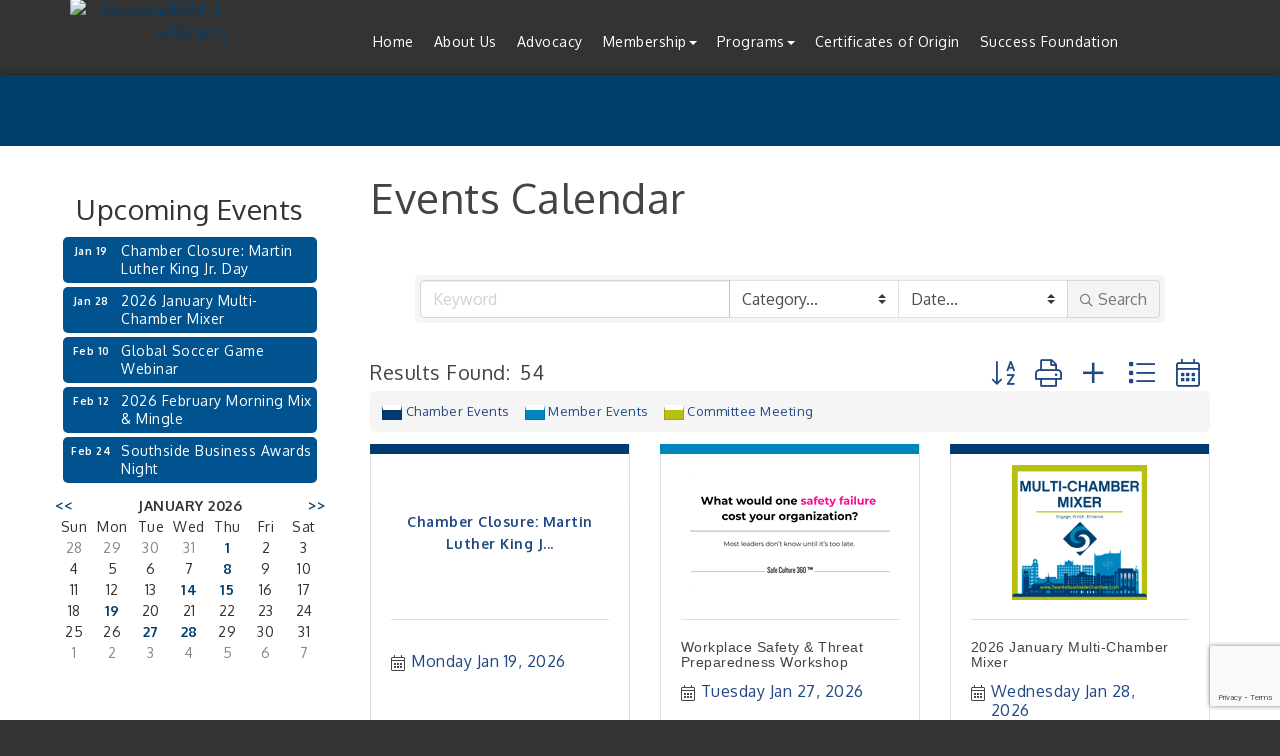

--- FILE ---
content_type: text/html; charset=utf-8
request_url: https://www.seattlesouthsidechamber.com/events/
body_size: 21962
content:


<!DOCTYPE html>
<!--[if lt IE 7]> <html dir="ltr" lang="en-US" class="ie6"> <![endif]-->
<!--[if IE 7]>    <html dir="ltr" lang="en-US" class="ie7"> <![endif]-->
<!--[if IE 8]>    <html dir="ltr" lang="en-US" class="ie8"> <![endif]-->
<!--[if gt IE 8]><!--> <html dir="ltr" lang="en-US"> <!--<![endif]-->

<!-- BEGIN head -->
<head>
<!-- start injected HTML (CCID=2591) -->
<!-- page template: https://www.seattlesouthsidechamber.com/publiclayout -->
<meta name="keywords" content="Seattle Southside Chamber of Commerce,SeaTac,events,calendar,events calendar,upcoming events,featured events,regional events" />
<meta name="description" content="Seattle Southside Chamber of Commerce | Events Calendar" />
<link href="https://www.seattlesouthsidechamber.com/integration/customerdefinedcss?_=IKzHTQ2" rel="stylesheet" type="text/css" />
<!-- link for rss not inserted -->
<link rel="canonical" href="https://www.seattlesouthsidechamber.com/events" />
<!-- end injected HTML -->

	<!--Meta Tags-->
	<meta http-equiv="Content-Type" content="text/html; charset=UTF-8" />
    <meta charset="utf-8">
	<!--Title-->
	<title>Event List | Seattle Southside Chamber of Commerce</title>
    <!--Favicon-->
    <link rel="shortcut icon" href="https://chambermaster.blob.core.windows.net/userfiles/UserFiles/chambers/2591/CMS/design_elements_do_not_delete/Logo-Diamond---Color-w150.png" type="image/x-icon" />
        
    <!-- Begin Styles -->    
    <!-- Page Header -->
    <script type="text/javascript">
        var BASE_URL = "//www.seattlesouthsidechamber.com/";
        var CMS = CMS || {};
        CMS.Warnings = CMS.Warnings || {};
        CMS.Defaults = CMS.Defaults || {};
    </script>
<link href="/Content/bundles/cms-public-styles?v=D8mNTZ-9UqeGhR8ddDkrI_X_p7u8taSdYzURPHS2JXg1" rel="stylesheet"/>
<script src="/Content/bundles/cms-public-header-scripts?v=yPjNtgpZ8y92tvBtDtdFF4JH0RbMuwi-tJnjLPEBD3o1"></script>
    <script type="text/javascript">
        CMS.jQuery = jQuery.noConflict(true);
    </script>
    
    
    
    
    <link href='https://fonts.googleapis.com/css?family=Oxygen:400,700,300' rel='stylesheet' type='text/css'>

    <!-- ===== Base Template Styles ===== -->
    <meta name="viewport" content="width=device-width, initial-scale=1.0" />
	<link class="cms-style"  href="https://devchambermaster.blob.core.windows.net/cms/themes/horizon/css/animate.css" rel="stylesheet">
    <link class="cms-style" href="/Themes/Horizon/Resources/css/horizonstyles.css" rel="stylesheet">
	<script src="//cdnjs.cloudflare.com/ajax/libs/wow/1.0.2/wow.min.js"></script>

	<script type="text/javascript">
		new WOW().init();

		(function() {
		  $('a[href*=#]:not([href=#])').click(function() {
			if (location.pathname.replace(/^\//,'') == this.pathname.replace(/^\//,'') && location.hostname == this.hostname) {
			  var target = $(this.hash);
			  target = target.length ? target : $('[name=' + this.hash.slice(1) +']');
			  if (target.length) {
				$('html,body').animate({
				  scrollTop: target.offset().top
				}, 1500);
				return false;
			  }
			}
		  });
		});
	</script>

    


    <link rel="stylesheet" href="//www.seattlesouthsidechamber.com/css/default" type="text/css" media="all" id="theme-style" />

    <!-- Site Header -->
<!-- header data -->

<!-- Google tag (gtag.js) -->
<script async src="https://www.googletagmanager.com/gtag/js?id=G-E9S86CK5YL"></script>
<script>
  window.dataLayer = window.dataLayer || [];
  function gtag(){dataLayer.push(arguments);}
  gtag('js', new Date());

  gtag('config', 'G-E9S86CK5YL');
</script>

<style>
   /* WFJ-809-82505 */
   #main {
    min-height:635px;
  }
  /* WFJ-809-82505 */

  .logoPosition img {margin-top: 12%; padding-left: 0; padding-right: 0;}
  .logo-size img {max-width: 120% !important;}
  .logo-badge-container #badge-chevron {display: none;} 
  .footer a {color: #6c96bc;}
  
/*----navigation------*/
@media (min-width:768px) {.nav>li>a {display: block; max-width: 82px; padding: 10px 10px; font-size: 10px; line-height: 1; vertical-align:center;}}
@media (min-width:992px) {.navbar-collapse {padding-right: 0;padding-left: 0;}.nav>li>a {max-width: 300px; padding: 10px 8px; font-size: 12px;}}
@media (min-width:1200px) {.nav>li>a {padding: 10px 10px; font-size: 14px;}}
  
/*------carousel section--------*/
  .carousel {text-align:left;}
  .weather {max-height: 430px; overflow: hidden;}
  
/*-------photo gallery--------*/  
.gallery.fixed .img-inner {
    -webkit-background-size: cover; 
    -moz-background-size: cover; 
    -o-background-size: cover; 
    background-size: cover;
  }  
  
 
  
</style>    <!-- End Styles -->
        <script>
            (function (i, s, o, g, r, a, m) {
                i['GoogleAnalyticsObject'] = r; i[r] = i[r] || function () {
                    (i[r].q = i[r].q || []).push(arguments)
                }, i[r].l = 1 * new Date(); a = s.createElement(o),
                m = s.getElementsByTagName(o)[0]; a.async = 1; a.src = g; m.parentNode.insertBefore(a, m)
            })(window, document, 'script', '//www.google-analytics.com/analytics.js', 'ga');

            ga('create', 'UA-66465706-46', 'auto');
            ga('send', 'pageview');
        </script>
    <!-- jQuery first, then Popper.js, then Bootstrap JS -->
    <script src="https://code.jquery.com/jquery-3.7.1.min.js" crossorigin="anonymous"></script>
    <script type="text/javascript" src="https://code.jquery.com/ui/1.13.2/jquery-ui.min.js"></script>
<script src="https://www.seattlesouthsidechamber.com/Content/bundles/SEO4?v=jX-Yo1jNxYBrX6Ffq1gbxQahkKjKjLSiGjCSMnG9UuU1"></script>
    <script type="text/javascript" src="https://ajax.aspnetcdn.com/ajax/globalize/0.1.1/globalize.min.js"></script>
    <script type="text/javascript" src="https://ajax.aspnetcdn.com/ajax/globalize/0.1.1/cultures/globalize.culture.en-US.js"></script>
    <!-- Required meta tags -->
    <meta charset="utf-8">
    <meta name="viewport" content="width=device-width, initial-scale=1, shrink-to-fit=no">
    <link rel="stylesheet" href="https://code.jquery.com/ui/1.13.2/themes/base/jquery-ui.css" type="text/css" media="all" />
    <script type="text/javascript">
        var MNI = MNI || {};
        MNI.CurrentCulture = 'en-US';
        MNI.CultureDateFormat = 'M/d/yyyy';
        MNI.BaseUrl = 'https://www.seattlesouthsidechamber.com';
        MNI.jQuery = jQuery.noConflict(true);
        MNI.Page = {
            Domain: 'www.seattlesouthsidechamber.com',
            Context: 202,
            Category: null,
            Member: null,
            MemberPagePopup: false
        };
        MNI.LayoutPromise = new Promise(function (resolve) {
            MNI.LayoutResolution = resolve;
        });
        MNI.MemberFilterUrl = '';
    </script>


    <script src="https://www.google.com/recaptcha/enterprise.js?render=6LfI_T8rAAAAAMkWHrLP_GfSf3tLy9tKa839wcWa" async defer></script>
    <script>

        const SITE_KEY = '6LfI_T8rAAAAAMkWHrLP_GfSf3tLy9tKa839wcWa';

        // Repeatedly check if grecaptcha has been loaded, and call the callback once it's available
        function waitForGrecaptcha(callback, retries = 10, interval = 1000) {
            if (typeof grecaptcha !== 'undefined' && grecaptcha.enterprise.execute) {
                callback();
            } else if (retries > 0) { 
                setTimeout(() => {
                    waitForGrecaptcha(callback, retries - 1, interval);
                }, interval);
            } else {
                console.error("grecaptcha is not available after multiple attempts");
            }
        }

        // Generates a reCAPTCHA v3 token using grecaptcha.enterprise and injects it into the given form.
        // If the token input doesn't exist, it creates one. Then it executes the callback with the token.
        function setReCaptchaToken(formElement, callback, action = 'submit') {
            grecaptcha.enterprise.ready(function () {
                grecaptcha.enterprise.execute(SITE_KEY, { action: action }).then(function (token) {

                    MNI.jQuery(function ($) {
                        let input = $(formElement).find("input[name='g-recaptcha-v3']");

                        if (input.length === 0) {
                            input = $('<input>', {
                                type: 'hidden',
                                name: 'g-recaptcha-v3',
                                value: token
                            });
                            $(formElement).append(input);
                        }
                        else
                            $(input).val(token);

                        if (typeof callback === 'function') callback(token);
                    })

                });
            });
        }

    </script>




<script src="https://www.seattlesouthsidechamber.com/Content/bundles/MNI?v=34V3-w6z5bLW9Yl7pjO3C5tja0TdKeHFrpRQ0eCPbz81"></script>

    <script type="text/javascript">
        MNI.jQuery(function ($) {
            (function (url, element, searchTerm, catgid, locationid, lookahead, totalCnt, startFrom, endTo) {
                var timeout, request, done, page = 1;

                function check() {
                    if (!request && !done && totalCnt > 0) {
                        var rect = element[0].getBoundingClientRect();
                        var viewableHeight = window.innerHeight || documentElement.clientHeight;

                        if ((viewableHeight - rect.bottom) > 0) {
                            var nextPage = page + 1,
                                params = { page: nextPage, rendermode: 'partial', q: searchTerm, c: catgid, l: locationid, lookahead: lookahead, from: startFrom, to: endTo },
                                isListView = $('.gz-list-card-wrapper').hasClass('gz-list-col');

                            request = $.get(url, params)
                                .done(function (html) {
                                    if (/\S/.test(html)) {
                                        element.append(html);
                                        page = nextPage;
                                        handler();
                                        var $gzns = $('#gzns');
                                        var $info = $('#gzns').find('.col-sm-6.col-md-4');
                                        if ($gzns.width() > 950) {
                                            $info.addClass('col-lg-3');
                                        }
                                        if (isListView) $('.gz-view-btn.gz-list-view').click();
                                    } else {
                                        done = true;
                                    }
                                })
                                .always(function () {
                                    request = null;
                                });
                        }
                    }
                };

                function handler() {
                    if (timeout) {
                        clearTimeout(timeout);
                    }
                    timeout = setTimeout(check, 100);
                };

                $(window).bind('scroll resize', handler);
                handler();
            })('https://www.seattlesouthsidechamber.com/events/searchscroll', $('#gz-events'), '', '', '0', '', 54, '1/19/2026', '1/19/2029');
        });
    </script>
    <!-- Bootstrap CSS -->
    <link type="text/css" href="https://www.seattlesouthsidechamber.com/Content/SEO4/css/bootstrap/bootstrap-ns.min.css" rel="stylesheet" />
<link href="https://www.seattlesouthsidechamber.com/Content/SEO4/css/fontawesome/css/fa.bundle?v=ruPA372u21djZ69Q5Ysnch4rq1PR55j8o6h6btgP60M1" rel="stylesheet"/>
<link href="https://www.seattlesouthsidechamber.com/Content/SEO4/css/v4-module.bundle?v=teKUclOSNwyO4iQ2s3q00X0U2jxs0Mkz0T6S0f4p_241" rel="stylesheet"/>
<meta name="referrer" content="origin" /></head>
 <!-- Begin body -->
<body class="cmsbackground">
    


<div id="page-layout" pageLayout="Left Sidebar" pageId=19447>
    



<div class="">
  <div class="main-container">
	<header class="header">
		  <div class="container">
			<div class="row relative">
			  <div class="col-xs-3 logo-size logoPosition">
        <div class="logo-badge-container">
          <?xml version="1.0" encoding="utf-8"?>
          <!DOCTYPE svg PUBLIC "-//W3C//DTD SVG 1.1//EN" "http://www.w3.org/Graphics/SVG/1.1/DTD/svg11.dtd">
          <svg version="1.1" id="badge-chevron" xmlns="http://www.w3.org/2000/svg" xmlns:xlink="http://www.w3.org/1999/xlink" x="0px" y="0px" width="360px" height="320px" viewBox="0 0 360 320" enable-background="new 0 0 360 320" xml:space="preserve" style="height:320px;" preserveAspectRatio="xMinYMin meet">
            <defs xmlns="http://www.w3.org/2000/svg">
            <filter id="dropshadow" height="130%">
              <feGaussianBlur in="SourceAlpha" stdDeviation="4"/>
              <feOffset dx="0" dy="7" result="offsetblur"/>
              <feComponentTransfer>
                <feFuncA type="linear" slope="0.3"/>
              </feComponentTransfer>
              <feMerge>
                <feMergeNode/>
                <feMergeNode in="SourceGraphic"/>
              </feMerge>
            </filter>
           </defs>
         <polygon filter="url(#dropshadow)" points="342.272,228.28 180.002,300.533 17.728, 228.28  17.728,19.467 342.272,19.467 "/>
       </svg>
</div>
				
<div class="page-area  global" pageareaid="Head 0">
    <ul class="cms-widgets">

<li class="cms-widget published " contentid="633311" pageareaid="Head 0" order="0" contenttypeid="8">
        <!--  -->
    
    <div class="cms-image-widget ">
            <a href="https://www.seattlesouthsidechamber.com/" >
                    <img style="max-width:100%" alt="Daimond1024_1-w102.png" src="https://chambermaster.blob.core.windows.net/userfiles/UserFiles/chambers/2591/CMS/Daimond-01-w65.png">

            </a>
    </div>

    <span style="clear:both;display:block;"></span>
</li>


 

    </ul>
</div>

				
			  </div>
			  <!-- Navigation -->
                <nav class=" col-xs-9 navbar navbar-default" role="navigation">
                    <!-- Brand and toggle get grouped for better mobile display -->
                    <div class="navbar-header">
                        <button type="button" class="navbar-toggle" data-toggle="collapse" data-target="#bs-example-navbar-collapse-1"> <span class="sr-only">Toggle navigation</span> <span class="icon-bar"></span> <span class="icon-bar"></span> <span class="icon-bar"></span></button>
                    </div>
                    <!-- Collect the nav links, forms, and other content for toggling -->
                    <div class="collapse navbar-collapse" id="bs-example-navbar-collapse-1">
                        <div id="cm-cms-menu">
                            

<ul menu-id="709" class="nav navbar-nav cms-bootstrap-menu">
                <li ><a href="/" target="_self">Home</a></li>
            <li ><a href="/about" target="_self">About Us</a></li>
            <li ><a href="/advocacy" target="_self">Advocacy</a></li>
            <li class="dropdown">
                <a href="#" class="dropdown-toggle" data-toggle="dropdown" target="_self">Membership<b class="caret"></b></a>
                <ul class="dropdown-menu">
                                <li ><a href="/list/" target="_self">Membership Directory</a></li>
            <li marker=member-login><a href="/login/" target="_self">Member Login Portal</a></li>
            <li ><a href="/membership" target="_self">Membership Information</a></li>
            <li ><a href="/marketing" target="_self">Marketing Opportunities</a></li>
            <li ><a href="/sponsorship" target="_self">Sponsorship Opportunities</a></li>

                </ul>
            </li>
            <li class="dropdown">
                <a href="#" class="dropdown-toggle" data-toggle="dropdown" target="_self">Programs<b class="caret"></b></a>
                <ul class="dropdown-menu">
                                <li ><a href="/events/calendar/" target="_self">Calendar</a></li>
            <li ><a href="/2025-Events-copy" target="_self">2026 Events</a></li>
            <li ><a href="/committees" target="_self">Our Committees</a></li>
            <li ><a href="https://www.lni.wa.gov/agency/small-business/" target="_blank">Labor and Industries Resources</a></li>
            <li ><a href="/small-business-capital-access-program" target="_self">Small Business Capital Access Program</a></li>
            <li ><a href="/fifa-ready" target="_self">Get Global Soccer Ready</a></li>
            <li ><a href="https://www.seattlesouthsidechamber.com/hotdeals/" target="_blank">Hot Deals - Digital Coupon Book</a></li>
            <li ><a href="https://www.seattlesouthsidechamber.com/jobs/" target="_blank">Job Search</a></li>

                </ul>
            </li>
            <li ><a href="/certificate-of-origin" target="_self">Certificates of Origin</a></li>
            <li ><a href="/success" target="_self">Success Foundation</a></li>

</ul>


                        </div>
                    </div>
                    <!-- /.navbar-collapse -->
                </nav>
                <!-- /Navigation -->
			</div>
			<!-- end row -->
		  </div>
		  <!-- !END CONTAINER -->
    </header>
    <!-- Main Content -->
        

<!-- mainImage -->
<div>
    <div class="container">
        <div class="row">
            <div class="col-lg-7 col-lg-offset-5 col-md-8 col-md-offset-4 col-sm-10 col-sm-offset-1 col-xs-12">
                <div class="cont-wrapper"> </div>
                <!-- end cont wrapper -->
            </div>
            <!-- end 8 -->
        </div>
    </div>
    <!-- end container -->
</div>
<!-- end row -->
<!-- Page Title -->
<div id="page-title-inside">
    <div class="container">
        <div class="row">
            <div class="col-lg-8 col-lg-offset-2"><h1>
<div class="page-area  local" pageareaid="1">
    <ul class="cms-widgets">

<li class="cms-widget published " contentid="83728" pageareaid="1" order="0" contenttypeid="1">
        <!--  -->
    
    <div class="cms-content" id="content-83728">
        <h1 id="cmTitle">Title</h1>
    </div>



    <span style="clear:both;display:block;"></span>
</li>


 

    </ul>
</div>
</h1></div>
        </div>
        <!-- end row -->
    </div>
    <!-- end container -->
</div>
<!-- end Page Title -->

<div id="insideMain">
    <div class="container inside-main-padding">
        <div class="row">
            <div class="col-xs-12">
                <div>
<div class="page-area  global" pageareaid="Layout Top 0">
    <ul class="cms-widgets">
    </ul>
</div>
</div>
                <div>
<div class="page-area  local" pageareaid="2">
    <ul class="cms-widgets">
    </ul>
</div>
</div>

            </div>
        </div>
        <div class="row">
            <div class="col-sm-6 wow  animated fadeInLeft" data-wow-delay=".5s">
<div class="page-area  local" pageareaid="Animated L">
    <ul class="cms-widgets">
    </ul>
</div>
</div>
            <div class="col-sm-6  wow  animated fadeInRight" data-wow-delay=".5s">
<div class="page-area  local" pageareaid="Animated R">
    <ul class="cms-widgets">
    </ul>
</div>
</div>
        </div>
        <div class="row">
            <div class="col-sm-6">
<div class="page-area  local" pageareaid="3">
    <ul class="cms-widgets">
    </ul>
</div>
</div>
            <div class="col-sm-6">
<div class="page-area  local" pageareaid="4">
    <ul class="cms-widgets">
    </ul>
</div>
</div>
        </div>
        <div class="row">
            <div class="col-sm-6">
<div class="page-area  local" pageareaid="5">
    <ul class="cms-widgets">
    </ul>
</div>
</div>
            <div class="col-sm-6">
<div class="page-area  local" pageareaid="6">
    <ul class="cms-widgets">
    </ul>
</div>
</div>
        </div>
        <div class="row">
            <div class="col-xs-12">
<div class="page-area  local" pageareaid="7">
    <ul class="cms-widgets">
    </ul>
</div>
</div>
        </div>
        <div class="row">
            <div class="col-md-9 col-md-push-3">
			<div class="row">
			       <div class="col-xs-12">
<div class="page-area  local" pageareaid="Main">
    <ul class="cms-widgets">

<li class="cms-widget published " contentid="83726" pageareaid="Main" order="0" contenttypeid="1">
        <!--  -->
    
    <div class="cms-content" id="content-83726">
            <div id="gzns">
        
<div class="container-fluid gz-events-list">
    <!-- pagetitle and deals buttons row, deals buttons are now removed but leaving div incase we add back in -->
    <div class="d-flex w-100 gz-pagetitle-dealsbuttons">
        <div class="flex-grow-1 gz-pagetitle">
            <h1>Events Calendar</h1>
        </div>
        

<div class="gz-dealsbuttons"></div>

    </div>
    <!--banner ad -->



<div class="row gz-banner"><div class="col"><div class="mn-banner mn-banner-premier"><div id="mn-banner"><noscript><iframe src="https://www.seattlesouthsidechamber.com/sponsors/adsframe?context=202&amp;maxWidth=480&amp;maxHeight=60&amp;max=1&amp;rotate=False" width="480" height="60" scrolling="no" frameborder="0" allowtransparency="true" marginwidth="0" marginheight="0"></iframe></noscript></div></div></div></div>
<script type="text/javascript">
    var _mnisq=_mnisq||[];
    _mnisq.push(["domain","www.seattlesouthsidechamber.com"],["context",202],["max",5],["rotate",1],["maxWidth",480],["maxHeight",60],["create","mn-banner"]);
    (function(b,d,a,c){b.getElementById(d)||(c=b.getElementsByTagName(a)[0],a=b.createElement(a),a.type="text/javascript",a.async=!0,a.src="https://www.seattlesouthsidechamber.com/Content/Script/Ads.min.js",c.parentNode.insertBefore(a,c))})(document,"mni-ads-script","script");
</script>
    


<!-- search filter bar similar to directory search, but added month option and unique parent class in row-->
<div class="row gz-events-search-filters">
         <div class="col">
<form action="https://www.seattlesouthsidechamber.com/events/search" class="mn-form" method="get">                  <div class="input-group gz-search-filters">
                      <input for="search" type="text" name="q" class="form-control gz-search-keyword" aria-label="Search by keyword" placeholder="Keyword">
                          <select class="custom-select gz-search-category" id="category-select" name="c" aria-label="Search by Category">
                              <option value="" selected>Category...</option>
                              <option  value="12">Chamber Committee</option><option  value="6">Chamber Events</option><option  value="14">Committee Meeting</option><option  value="3">Community Events</option><option  value="8">Holiday</option><option  value="11">Member Events</option><option  value="13">Workforce &amp; Education Development</option>
                          </select>
                                                                      <select class="custom-select gz-search-month" id="month-select" name="Lookahead" aria-label="Search by Month">
                              <option value="" selected>Date...</option>
                              <option  value="1">Today</option>
                              <option  value="7">This Week</option>
                              <option  value="30">This Month</option>
                              <option  value="60">This Month &amp; Next</option>
                              <option  value="360">This Year</option>
                          </select>
                      <div class="input-group-append gz-search-append">
                          <button class="btn gz-search-btn" type="submit" role="search" title="Search" aria-label="Search Submit"><i class="gz-far gz-fa-search"></i>Search</button>
                      </div>
                  </div>
</form>            <!-- badge pills, these display if keyword or items in search are selected, not sure if they only need to display on the results page or both the main page and results -->
             <div class="gz-search-pills">
                
                
             </div>
        </div>   
</div>

    <!--results count and sort -->
    <div class="row gz-toolbar">
        <div class="col">
            <div class="btn-toolbar justify-content-between gz-results-toolbar" role="toolbar" aria-label="Toolbar with button groups">
                <div class="input-group gz-results-found">
                    <div class="input-group-text gz-results-found-text" id="results-found">
                        <span class="gz-subtitle gz-results-title">Results Found: </span>
                        <span class="gz-subtitle gz-results-count">54</span>
                    </div>
                </div>
                <div class="gz-toolbar-buttons">
                    <div class="btn-group gz-toolbar-group" role="group" aria-describedby="buttongroup" id="sorting"><span id="buttongroup" class="sr-only">Button group with nested dropdown</span>
                            <a type="button" class="gz-sort-alpha" role="button" title="Sort by A-Z" href="https://www.seattlesouthsidechamber.com/events?from=1/19/2026&amp;to=1/19/2029&amp;o=alpha"><i class="gz-fal gz-fa-sort-alpha-down"></i><i class="gz-fal gz-fa-sort-alpha-up"></i><i class="gz-fal gz-fa-sort-numeric-down"></i></a>

                        <a rel="nofollow" href="https://www.seattlesouthsidechamber.com/events/?rendermode=print" class="gz-toolbar-btn" role="button" title="Print" onclick="return!MNI.Window.Print(this)"><i class="gz-fal gz-fa-print"></i></a>
                            <a href="https://www.seattlesouthsidechamber.com/events/public-submission" class="gz-toolbar-btn" role="button" title="Submit New Event"><i class="gz-fal gz-fa-plus"></i></a>
                        <a href="#" class="gz-view-btn gz-cards-view gz-toolbar-btn active" role="button" title="Card View"><i class="gz-fal gz-fa-th"></i></a>
                        <a href="#" class="gz-view-btn gz-list-view gz-toolbar-btn" role="button" title="List View"><i class="gz-fal gz-fa-list"></i></a>
                        <a href="https://www.seattlesouthsidechamber.com/events/calendar/2026-01-19" class="gz-toolbar-btn" role="button" title="Calendar View"><i class="gz-fal gz-fa-calendar-alt"></i></a>
                    </div>
                </div>
            </div>
        </div>
    </div>
        <div class="row" id="events-key">
            <div><span class="events-key-1"></span>&nbsp;<a href="https://www.seattlesouthsidechamber.com/events/search?c=6">Chamber Events</a></div><div><span class="events-key-2"></span>&nbsp;<a href="https://www.seattlesouthsidechamber.com/events/search?c=11">Member Events</a></div><div><span class="events-key-3"></span>&nbsp;<a href="https://www.seattlesouthsidechamber.com/events/search?c=14">Committee Meeting</a></div>
        </div>
    <!-- List view, start of events list cards-->
    <div id="gz-events" class="row gz-cards gz-events-cards">
        <div class="gz-list-card-wrapper mn-event-customcsscatg1 col-sm-6 col-md-4">


<!-- start of first card, use this markup and repeat for each one-->
<div class="card gz-events-card gz-no-logo gz-event-catg6 gz-event-catg8">
    <!--add ISCP category class after .gz-events-card above if category styled in ISCP, use/add the same selectors as we currently do but gz instead of mn-->
    <div class="card-header">
        <a href="https://www.seattlesouthsidechamber.com/events/details/chamber-closure-martin-luther-king-jr-day-7724">
            <span class="gz-img-placeholder">Chamber Closure: Martin Luther King J...</span>
            <!-- if no image, omit img and display span of text <span class="gz-img-placeholder">Charter Communications</span> -->
        </a>
    </div>
    <div class="card-body gz-events-card-title">
        <h5 class="card-title gz-card-title">
            <a href="https://www.seattlesouthsidechamber.com/events/details/chamber-closure-martin-luther-king-jr-day-7724">Chamber Closure: Martin Luther King Jr. Day</a>
        </h5>
        
        <ul class="list-group list-group-flush">
            <!--for schema.org, change to correct the datetime-->
            <li class="list-group-item gz-card-date">
                <a href="https://www.seattlesouthsidechamber.com/events/details/chamber-closure-martin-luther-king-jr-day-7724" class="card-link">
                    <i class="gz-fal gz-fa-calendar-alt"></i>
                    <span content="2026-01-19T00:00">Monday Jan 19, 2026</span>
                    <meta content="2026-01-19T23:59" />
                </a>
            </li>
            
        </ul>
    </div>
    <div class="card-footer">
            <p class="card-text gz-events-cat">
                <span class="gz-cat-label">Categories:</span>
                <span class="gz-cat">Chamber Events</span><span class="gz-cat">Holiday</span>
            </p>
            </div>
</div>
<!-- end of card-->

        </div><div class="gz-list-card-wrapper mn-event-customcsscatg2 col-sm-6 col-md-4">


<!-- start of first card, use this markup and repeat for each one-->
<div class="card gz-events-card gz-has-logo gz-event-catg11">
    <!--add ISCP category class after .gz-events-card above if category styled in ISCP, use/add the same selectors as we currently do but gz instead of mn-->
    <div class="card-header">
        <a href="https://www.seattlesouthsidechamber.com/events/details/workplace-safety-threat-preparedness-workshop-7728">
            <span><img class="img-fluid gz-events-img" src="https://chambermaster.blob.core.windows.net/images/customers/2591/members/1598/events/7728/EVENT_ICON/2.png" alt="Workplace Safety &amp; Threat Preparedness Workshop"></span>
            <!-- if no image, omit img and display span of text <span class="gz-img-placeholder">Charter Communications</span> -->
        </a>
    </div>
    <div class="card-body gz-events-card-title">
        <h5 class="card-title gz-card-title">
            <a href="https://www.seattlesouthsidechamber.com/events/details/workplace-safety-threat-preparedness-workshop-7728">Workplace Safety &amp; Threat Preparedness Workshop</a>
        </h5>
        <p class="card-text gz-description gz-events-description">Executive workshop on workplace safety and threat preparedness. Gain risk clarity, practical tools, and a clear action plan for leaders of any size organization</p>
        <ul class="list-group list-group-flush">
            <!--for schema.org, change to correct the datetime-->
            <li class="list-group-item gz-card-date">
                <a href="https://www.seattlesouthsidechamber.com/events/details/workplace-safety-threat-preparedness-workshop-7728" class="card-link">
                    <i class="gz-fal gz-fa-calendar-alt"></i>
                    <span content="2026-01-27T11:00">Tuesday Jan 27, 2026</span>
                    <meta content="2026-01-27T12:30" />
                </a>
            </li>
            
        </ul>
    </div>
    <div class="card-footer">
            <p class="card-text gz-events-cat">
                <span class="gz-cat-label">Categories:</span>
                <span class="gz-cat">Member Events</span>
            </p>
            </div>
</div>
<!-- end of card-->

        </div><div class="gz-list-card-wrapper mn-event-customcsscatg1 col-sm-6 col-md-4">


<!-- start of first card, use this markup and repeat for each one-->
<div class="card gz-events-card gz-has-logo gz-event-catg6">
    <!--add ISCP category class after .gz-events-card above if category styled in ISCP, use/add the same selectors as we currently do but gz instead of mn-->
    <div class="card-header">
        <a href="https://www.seattlesouthsidechamber.com/events/details/2026-january-multi-chamber-mixer-7687">
            <span><img class="img-fluid gz-events-img" src="https://chambermaster.blob.core.windows.net/images/customers/2591/events/7687/200x200/Template-(10).png" alt="2026 January Multi-Chamber Mixer"></span>
            <!-- if no image, omit img and display span of text <span class="gz-img-placeholder">Charter Communications</span> -->
        </a>
    </div>
    <div class="card-body gz-events-card-title">
        <h5 class="card-title gz-card-title">
            <a href="https://www.seattlesouthsidechamber.com/events/details/2026-january-multi-chamber-mixer-7687">2026 January Multi-Chamber Mixer</a>
        </h5>
        <p class="card-text gz-description gz-events-description">Join us for the Chamber&#39;s Mixer! It will be the perfect place to network and make new contacts in the Business and Chamber Community. Chamber Mixers are on the 4th Wednesday of every month from 4pm-6pm.</p>
        <ul class="list-group list-group-flush">
            <!--for schema.org, change to correct the datetime-->
            <li class="list-group-item gz-card-date">
                <a href="https://www.seattlesouthsidechamber.com/events/details/2026-january-multi-chamber-mixer-7687" class="card-link">
                    <i class="gz-fal gz-fa-calendar-alt"></i>
                    <span content="2026-01-28T16:00">Wednesday Jan 28, 2026</span>
                    <meta content="2026-01-28T18:00" />
                </a>
            </li>
            
        </ul>
    </div>
    <div class="card-footer">
            <p class="card-text gz-events-cat">
                <span class="gz-cat-label">Categories:</span>
                <span class="gz-cat">Chamber Events</span>
            </p>
        <a type="button" href="https://www.seattlesouthsidechamber.com/events/register/7687" onclick="return!MNI.Window.RegisterEvent(this)" target="RegisterEvent7687" class="btn btn-block">Register</a>    </div>
</div>
<!-- end of card-->

        </div><div class="gz-list-card-wrapper mn-event-customcsscatg1 mn-event-customcsscatg3 col-sm-6 col-md-4">


<!-- start of first card, use this markup and repeat for each one-->
<div class="card gz-events-card gz-has-logo gz-event-catg6 gz-event-catg12 gz-event-catg14">
    <!--add ISCP category class after .gz-events-card above if category styled in ISCP, use/add the same selectors as we currently do but gz instead of mn-->
    <div class="card-header">
        <a href="https://www.seattlesouthsidechamber.com/events/details/government-affairs-council-meeting-02-04-2026-7625">
            <span><img class="img-fluid gz-events-img" src="https://chambermaster.blob.core.windows.net/images/customers/2591/events/7607/200x200/GAC-Meeting-Event-Square.png" alt="Government Affairs Council Meeting"></span>
            <!-- if no image, omit img and display span of text <span class="gz-img-placeholder">Charter Communications</span> -->
        </a>
    </div>
    <div class="card-body gz-events-card-title">
        <h5 class="card-title gz-card-title">
            <a href="https://www.seattlesouthsidechamber.com/events/details/government-affairs-council-meeting-02-04-2026-7625">Government Affairs Council Meeting</a>
        </h5>
        
        <ul class="list-group list-group-flush">
            <!--for schema.org, change to correct the datetime-->
            <li class="list-group-item gz-card-date">
                <a href="https://www.seattlesouthsidechamber.com/events/details/government-affairs-council-meeting-02-04-2026-7625" class="card-link">
                    <i class="gz-fal gz-fa-calendar-alt"></i>
                    <span content="2026-02-04T00:00">Wednesday Feb 4, 2026</span>
                    <meta content="2026-02-04T23:59" />
                </a>
            </li>
            
        </ul>
    </div>
    <div class="card-footer">
            <p class="card-text gz-events-cat">
                <span class="gz-cat-label">Categories:</span>
                <span class="gz-cat">Chamber Events</span><span class="gz-cat">Chamber Committee</span><span class="gz-cat">Committee Meeting</span>
            </p>
            </div>
</div>
<!-- end of card-->

        </div><div class="gz-list-card-wrapper  col-sm-6 col-md-4">


<!-- start of first card, use this markup and repeat for each one-->
<div class="card gz-events-card gz-no-logo gz-event-catg3 gz-event-catg13">
    <!--add ISCP category class after .gz-events-card above if category styled in ISCP, use/add the same selectors as we currently do but gz instead of mn-->
    <div class="card-header">
        <a href="https://www.seattlesouthsidechamber.com/events/details/teen-and-new-adult-internship-and-opportunity-fair-02-07-2026-7718">
            <span class="gz-img-placeholder">Teen and New Adult Internship and Opp...</span>
            <!-- if no image, omit img and display span of text <span class="gz-img-placeholder">Charter Communications</span> -->
        </a>
    </div>
    <div class="card-body gz-events-card-title">
        <h5 class="card-title gz-card-title">
            <a href="https://www.seattlesouthsidechamber.com/events/details/teen-and-new-adult-internship-and-opportunity-fair-02-07-2026-7718">Teen and New Adult Internship and Opportunity Fair</a>
        </h5>
        
        <ul class="list-group list-group-flush">
            <!--for schema.org, change to correct the datetime-->
            <li class="list-group-item gz-card-date">
                <a href="https://www.seattlesouthsidechamber.com/events/details/teen-and-new-adult-internship-and-opportunity-fair-02-07-2026-7718" class="card-link">
                    <i class="gz-fal gz-fa-calendar-alt"></i>
                    <span content="2026-02-07T15:00">Saturday Feb 7, 2026</span>
                    <meta content="2026-02-07T16:30" />
                </a>
            </li>
            
        </ul>
    </div>
    <div class="card-footer">
            <p class="card-text gz-events-cat">
                <span class="gz-cat-label">Categories:</span>
                <span class="gz-cat">Community Events</span><span class="gz-cat">Workforce &amp; Education Development</span>
            </p>
            </div>
</div>
<!-- end of card-->

        </div><div class="gz-list-card-wrapper mn-event-customcsscatg2 col-sm-6 col-md-4">


<!-- start of first card, use this markup and repeat for each one-->
<div class="card gz-events-card gz-no-logo gz-event-catg3 gz-event-catg11 gz-event-catg13">
    <!--add ISCP category class after .gz-events-card above if category styled in ISCP, use/add the same selectors as we currently do but gz instead of mn-->
    <div class="card-header">
        <a href="https://www.seattlesouthsidechamber.com/events/details/teen-and-new-adult-internship-and-opportunity-fair-02-07-2026-7726">
            <span class="gz-img-placeholder">Teen and New Adult Internship and Opp...</span>
            <!-- if no image, omit img and display span of text <span class="gz-img-placeholder">Charter Communications</span> -->
        </a>
    </div>
    <div class="card-body gz-events-card-title">
        <h5 class="card-title gz-card-title">
            <a href="https://www.seattlesouthsidechamber.com/events/details/teen-and-new-adult-internship-and-opportunity-fair-02-07-2026-7726">Teen and New Adult Internship and Opportunity Fair</a>
        </h5>
        
        <ul class="list-group list-group-flush">
            <!--for schema.org, change to correct the datetime-->
            <li class="list-group-item gz-card-date">
                <a href="https://www.seattlesouthsidechamber.com/events/details/teen-and-new-adult-internship-and-opportunity-fair-02-07-2026-7726" class="card-link">
                    <i class="gz-fal gz-fa-calendar-alt"></i>
                    <span content="2026-02-07T15:00">Saturday Feb 7, 2026</span>
                    <meta content="2026-02-07T16:30" />
                </a>
            </li>
            
        </ul>
    </div>
    <div class="card-footer">
            <p class="card-text gz-events-cat">
                <span class="gz-cat-label">Categories:</span>
                <span class="gz-cat">Community Events</span><span class="gz-cat">Member Events</span><span class="gz-cat">Workforce &amp; Education Development</span>
            </p>
            </div>
</div>
<!-- end of card-->

        </div><div class="gz-list-card-wrapper mn-event-customcsscatg1 col-sm-6 col-md-4">


<!-- start of first card, use this markup and repeat for each one-->
<div class="card gz-events-card gz-has-logo gz-event-catg6">
    <!--add ISCP category class after .gz-events-card above if category styled in ISCP, use/add the same selectors as we currently do but gz instead of mn-->
    <div class="card-header">
        <a href="https://www.seattlesouthsidechamber.com/events/details/global-soccer-game-webinar-7702">
            <span><img class="img-fluid gz-events-img" src="https://chambermaster.blob.core.windows.net/images/customers/2591/events/7702/200x200/Global-Soccer-Game-Webinar.png" alt="Global Soccer Game Webinar"></span>
            <!-- if no image, omit img and display span of text <span class="gz-img-placeholder">Charter Communications</span> -->
        </a>
    </div>
    <div class="card-body gz-events-card-title">
        <h5 class="card-title gz-card-title">
            <a href="https://www.seattlesouthsidechamber.com/events/details/global-soccer-game-webinar-7702">Global Soccer Game Webinar</a>
        </h5>
        
        <ul class="list-group list-group-flush">
            <!--for schema.org, change to correct the datetime-->
            <li class="list-group-item gz-card-date">
                <a href="https://www.seattlesouthsidechamber.com/events/details/global-soccer-game-webinar-7702" class="card-link">
                    <i class="gz-fal gz-fa-calendar-alt"></i>
                    <span content="2026-02-10T14:30">Tuesday Feb 10, 2026</span>
                    <meta content="2026-02-10T15:30" />
                </a>
            </li>
            
        </ul>
    </div>
    <div class="card-footer">
            <p class="card-text gz-events-cat">
                <span class="gz-cat-label">Categories:</span>
                <span class="gz-cat">Chamber Events</span>
            </p>
        <a type="button" href="https://www.seattlesouthsidechamber.com/events/register/7702" onclick="return!MNI.Window.RegisterEvent(this)" target="RegisterEvent7702" class="btn btn-block">Register</a>    </div>
</div>
<!-- end of card-->

        </div><div class="gz-list-card-wrapper mn-event-customcsscatg1 col-sm-6 col-md-4">


<!-- start of first card, use this markup and repeat for each one-->
<div class="card gz-events-card gz-has-logo gz-event-catg6">
    <!--add ISCP category class after .gz-events-card above if category styled in ISCP, use/add the same selectors as we currently do but gz instead of mn-->
    <div class="card-header">
        <a href="https://www.seattlesouthsidechamber.com/events/details/2026-february-morning-mix-mingle-7693">
            <span><img class="img-fluid gz-events-img" src="https://chambermaster.blob.core.windows.net/images/customers/2591/events/7693/200x200/Breakfast-Drop-in-Event-Square.png" alt="2026 February Morning Mix &amp; Mingle"></span>
            <!-- if no image, omit img and display span of text <span class="gz-img-placeholder">Charter Communications</span> -->
        </a>
    </div>
    <div class="card-body gz-events-card-title">
        <h5 class="card-title gz-card-title">
            <a href="https://www.seattlesouthsidechamber.com/events/details/2026-february-morning-mix-mingle-7693">2026 February Morning Mix &amp; Mingle</a>
        </h5>
        
        <ul class="list-group list-group-flush">
            <!--for schema.org, change to correct the datetime-->
            <li class="list-group-item gz-card-date">
                <a href="https://www.seattlesouthsidechamber.com/events/details/2026-february-morning-mix-mingle-7693" class="card-link">
                    <i class="gz-fal gz-fa-calendar-alt"></i>
                    <span content="2026-02-12T09:30">Thursday Feb 12, 2026</span>
                    <meta content="2026-02-12T11:00" />
                </a>
            </li>
            
        </ul>
    </div>
    <div class="card-footer">
            <p class="card-text gz-events-cat">
                <span class="gz-cat-label">Categories:</span>
                <span class="gz-cat">Chamber Events</span>
            </p>
        <a type="button" href="https://www.seattlesouthsidechamber.com/events/register/7693" onclick="return!MNI.Window.RegisterEvent(this)" target="RegisterEvent7693" class="btn btn-block">Register</a>    </div>
</div>
<!-- end of card-->

        </div><div class="gz-list-card-wrapper  col-sm-6 col-md-4">


<!-- start of first card, use this markup and repeat for each one-->
<div class="card gz-events-card gz-no-logo ">
    <!--add ISCP category class after .gz-events-card above if category styled in ISCP, use/add the same selectors as we currently do but gz instead of mn-->
    <div class="card-header">
        <a href="https://www.seattlesouthsidechamber.com/events/details/empowering-women-to-lead-02-19-2026-7483">
            <span class="gz-img-placeholder">Empowering Women to Lead</span>
            <!-- if no image, omit img and display span of text <span class="gz-img-placeholder">Charter Communications</span> -->
        </a>
    </div>
    <div class="card-body gz-events-card-title">
        <h5 class="card-title gz-card-title">
            <a href="https://www.seattlesouthsidechamber.com/events/details/empowering-women-to-lead-02-19-2026-7483">Empowering Women to Lead</a>
        </h5>
        <p class="card-text gz-description gz-events-description">Join us every third Thursday for Empower Women to Lead—a monthly gathering designed to help women connect, gain clarity, and step into greater influence with co</p>
        <ul class="list-group list-group-flush">
            <!--for schema.org, change to correct the datetime-->
            <li class="list-group-item gz-card-date">
                <a href="https://www.seattlesouthsidechamber.com/events/details/empowering-women-to-lead-02-19-2026-7483" class="card-link">
                    <i class="gz-fal gz-fa-calendar-alt"></i>
                    <span content="2026-02-19T09:00">Thursday Feb 19, 2026</span>
                    <meta content="2026-02-19T10:00" />
                </a>
            </li>
            
        </ul>
    </div>
    <div class="card-footer">
            </div>
</div>
<!-- end of card-->

        </div><div class="gz-list-card-wrapper mn-event-customcsscatg2 col-sm-6 col-md-4">


<!-- start of first card, use this markup and repeat for each one-->
<div class="card gz-events-card gz-no-logo gz-event-catg3 gz-event-catg11">
    <!--add ISCP category class after .gz-events-card above if category styled in ISCP, use/add the same selectors as we currently do but gz instead of mn-->
    <div class="card-header">
        <a href="https://www.seattlesouthsidechamber.com/events/details/msc-restaurant-week-7727">
            <span class="gz-img-placeholder">MSC Restaurant Week</span>
            <!-- if no image, omit img and display span of text <span class="gz-img-placeholder">Charter Communications</span> -->
        </a>
    </div>
    <div class="card-body gz-events-card-title">
        <h5 class="card-title gz-card-title">
            <a href="https://www.seattlesouthsidechamber.com/events/details/msc-restaurant-week-7727">MSC Restaurant Week</a>
        </h5>
        
        <ul class="list-group list-group-flush">
            <!--for schema.org, change to correct the datetime-->
            <li class="list-group-item gz-card-date">
                <a href="https://www.seattlesouthsidechamber.com/events/details/msc-restaurant-week-7727" class="card-link">
                    <i class="gz-fal gz-fa-calendar-alt"></i>
                    <span content="2026-02-23T07:00">Monday Feb 23, 2026</span>
                    <span content="2026-02-27T23:00" class="gz-card-end-date">Friday Feb 27, 2026</span>
                </a>
            </li>
            
        </ul>
    </div>
    <div class="card-footer">
            <p class="card-text gz-events-cat">
                <span class="gz-cat-label">Categories:</span>
                <span class="gz-cat">Community Events</span><span class="gz-cat">Member Events</span>
            </p>
            </div>
</div>
<!-- end of card-->

        </div>
    </div>
    
    <div class="row gz-footer-navigation" role="navigation">
        <div class="col">
            <a href="https://www.seattlesouthsidechamber.com/list/">Business Directory</a>
            <a href="https://www.seattlesouthsidechamber.com/news/">News Releases</a>
            <a href="https://www.seattlesouthsidechamber.com/events/">Events Calendar</a>
            <a href="https://www.seattlesouthsidechamber.com/hotdeals/">Hot Deals</a>
            <a href="https://www.seattlesouthsidechamber.com/MemberToMember/">Member To Member Deals</a>
            
            <a href="https://www.seattlesouthsidechamber.com/jobs/">Job Postings</a>
            <a href="https://www.seattlesouthsidechamber.com/contact/">Contact Us</a>
            <a href="https://www.seattlesouthsidechamber.com/info/">Information &amp; Brochures</a>
            
            <a href="https://www.seattlesouthsidechamber.com/member/NewMemberApp/">Join The Chamber</a>
        </div>
    </div>

    <div class="row gz-footer-logo">
        <div class="col text-center">
            <a href="http://www.growthzone.com/" target="_blank">
                <img alt="GrowthZone - Membership Management Software" src="https://public.chambermaster.com/content/images/powbyCM_100x33.png" border="0">
            </a>
        </div>
    </div>
</div><!-- container fluid close-->

        
    <script type="text/javascript">
        MNI.DEFAULT_LISTING = 0;
    </script>

        <!-- JavaScript for Bootstrap 4 components -->
        <!-- js to make 4 column layout instead of 3 column when the module page content area is larger than 950, this is to accomodate for full-width templates and templates that have sidebars-->
        <script type="text/javascript">
            (function ($) {
                $(function () {
                    var $gzns = $('#gzns');
                    var $info = $('#gzns').find('.col-sm-6.col-md-4');
                    if ($gzns.width() > 950) {
                        $info.addClass('col-lg-3');
                    }

                    var store = window.localStorage;
                    var key = "5-list-view";
                    var printKey = "24-list-view";
                    $('.gz-view-btn').click(function (e) {
                        e.preventDefault();
                        $('.gz-view-btn').removeClass('active');
                        $(this).addClass('active');
                        if ($(this).hasClass('gz-list-view')) {
                            store.setItem(key, true);
                            store.setItem(printKey, true);
                            $('.gz-list-card-wrapper').removeClass('col-sm-6 col-md-4').addClass('gz-list-col');
                        } else {
                            store.setItem(key, false);
                            store.setItem(printKey, false);
                            $('.gz-list-card-wrapper').addClass('col-sm-6 col-md-4').removeClass('gz-list-col');
                        }
                    });
                    
                    var isListView = store.getItem(key) == null ? MNI.DEFAULT_LISTING : store.getItem(key) == "true";
                    if (isListView) $('.gz-view-btn.gz-list-view').click();
                    store.setItem(printKey, isListView);
                    MNI.LayoutResolution();

                    (function ($modal) {
                        if ($modal[0]) {
                            $('#gz-info-contactfriend').on('shown.bs.modal', function (e) {
                                $modal.css('max-height', $(window).height() + 'px');
                                $modal.addClass('isLoading');
                                $.ajax({ url: MNI.BaseUrl + '/inforeq/contactFriend?itemType='+MNI.ITEM_TYPE+'&itemId='+MNI.ITEM_ID })
                                    .then(function (r) {
                                        $modal.find('.modal-body')
                                            .html($.parseHTML(r.Html));
                                        $modal.removeClass('isLoading');
                                        $('#gz-info-contactfriend').addClass('in');
                                        $.getScript("https://www.google.com/recaptcha/api.js");
                                    });
                            });
                            $('#gz-info-contactfriend .send-btn').click(function () {
                                var $form = $modal.find('form');
                                $modal.addClass('isLoading');
                                $.ajax({
                                    url: $form.attr('action'),
                                    type: 'POST',
                                    data: $form.serialize(),
                                    dataType: 'json'
                                }).then(function (r) {
                                    if (r.Success) $('#gz-info-contactfriend').modal('hide');
                                    else $modal.find('.modal-body').html($.parseHTML(r.Html));
                                    $.getScript("https://www.google.com/recaptcha/api.js");
                                    $modal.removeClass('isLoading');
                                });
                            });
                        }
                    })($('#gz-info-contactfriend .modal-content'));

                    (function ($modal) {
                        if ($modal[0]) {
                            $('#gz-info-subscribe').on('shown.bs.modal', function (e) {
                            $('#gz-info-subscribe .send-btn').show();
                            $modal.addClass('isLoading');
                                $.ajax({ url: MNI.SUBSCRIBE_URL })
                                .then(function (r) {
                                    $modal.find('.modal-body')
                                        .html(r);

                                    $modal.removeClass('isLoading');
                                });
                            });
                            $('#gz-info-subscribe .send-btn').click(function () {
                                var $form = $modal.find('form');
                                $modal.addClass('isLoading');

                                waitForGrecaptcha(() => {
                                    setReCaptchaToken($form, () => {
                                        $.ajax({
                                            url: $form.attr('action'),
                                            type: 'POST',
                                            data: $form.serialize()
                                        }).then(function (r) {
                                            if (r.toLowerCase().search('thank you') != -1) {
                                                $('#gz-info-subscribe .send-btn').hide();
                                            }
                                            $modal.find('.modal-body').html(r);
                                            $modal.removeClass('isLoading');
                                        });
                                    }, "hotDealsSubscribe");
                                })                        
                            });
                        }
                    })($('#gz-info-subscribe .modal-content'));

                    (function ($modal) {
                        $('#gz-info-calendarformat').on('shown.bs.modal', function (e) {
                            var backdropElem = "<div class=\"modal-backdrop fade in\" style=\"height: 731px;\" ></div >";
                            $('#gz-info-calendarformat').addClass('in');                           
                            if (!($('#gz-info-calendarformat .modal-backdrop').length)) {
                                $('#gz-info-calendarformat').prepend(backdropElem);
                            }
                            else {
                                $('#gz-info-calendarformat .modal-backdrop').addClass('in');
                            }
                        });
                        $('#gz-info-calendarformat').on('hidden.bs.modal', function (e) {
                            $('#gz-info-calendarformat').removeClass('in');
                            $('#gz-info-calendarformat .modal-backdrop').remove();
                        });
                        if ($modal[0]) {
                            $('.calendarLink').click(function (e) {
                                $('#gz-info-calendarformat').modal('hide');
                            });
                        }
                    })($('#gz-info-calendarformat .modal-content'));

                    // Constructs the Find Members type ahead suggestion engine. Tokenizes on the Name item in the remote return object. Case Sensitive usage.
                    var members = new Bloodhound({
                        datumTokenizer: Bloodhound.tokenizers.whitespace,
                        queryTokenizer: Bloodhound.tokenizers.whitespace,
                        remote: {
                            url: MNI.BaseUrl + '/list/find?q=%searchTerm',
                            wildcard: '%searchTerm',
                            replace: function () {
                                var q = MNI.BaseUrl + '/list/find?q=' + encodeURIComponent($('.gz-search-keyword').val());
                                var categoryId = $('#catgId').val();
                                var quickLinkId = $('#qlId').val();
                                if (categoryId) {
                                    q += "&catgId=" + encodeURIComponent(categoryId);
                                }
                                if (quickLinkId) {
                                    q += "&qlid=" + encodeURIComponent(quickLinkId);
                                }
                                return q;
                            }
                        }
                    });

                    // Initializing the typeahead using the Bloodhound remote dataset. Display the Name and Type from the dataset via the suggestion template. Case sensitive.
                    $('.member-typeahead').typeahead({
                        hint: false,
                    },
                        {
                            display: 'Name',
                            source: members,
                            limit: Infinity,
                            templates: {
                                suggestion: function (data) { return '<div class="mn-autocomplete"><span class="mn-autocomplete-name">' + data.Name + '</span></br><span class="mn-autocomplete-type">' + data.Type + '</span></div>' }
                            }
                    });

                    $('.member-typeahead').on('typeahead:selected', function (evt, item) {
                        var openInNewWindow = MNI.Page.MemberPagePopup
                        var doAction = openInNewWindow ? MNI.openNewWindow : MNI.redirectTo;

                        switch (item.ResultType) {
                            case 1: // AutocompleteSearchResultType.Category
                                doAction(MNI.Path.Category(item.SlugWithID));
                                break;
                            case 2: // AutocompleteSearchResultType.QuickLink
                                doAction(MNI.Path.QuickLink(item.SlugWithID));
                                break;
                            case 3: // AutocompleteSearchResultType.Member
                                if (item.MemberPageAction == 1) {
                                    MNI.logHitStat("mbrws", item.ID).then(function () {
                                        var location = item.WebParticipation < 10 ? MNI.Path.MemberKeywordSearch(item.Name) : MNI.Path.Member(item.SlugWithID);
                                        doAction(location);
                                    });
                                }
                                else {
                                    var location = item.WebParticipation < 10 ? MNI.Path.MemberKeywordSearch(item.Name) : MNI.Path.Member(item.SlugWithID);
                                    doAction(location);
                                }
                                break;
                        }
                    })

                    $('#category-select').change(function () {
                        // Store the category ID in a hidden field so the remote fetch can use it when necessary
                        var categoryId = $('#category-select option:selected').val();
                        $('#catgId').val(categoryId);
                        // Don't rely on prior locally cached data when the category is changed.
                        $('.member-typeahead').typeahead('destroy');
                        $('.member-typeahead').typeahead({
                            hint: false,
                        },
                            {
                                display: 'Name',
                                source: members,
                                limit: Infinity,
                                templates: {
                                    suggestion: function (data) { return '<div class="mn-autocomplete"><span class="mn-autocomplete-name">' + data.Name + '</span></br><span class="mn-autocomplete-type">' + data.Type + '</span></div>' }
                                }
                            });
                    });
                    MNI.Plugins.AutoComplete.Init('#mn-search-geoip input', { path: '/' + MNI.MemberFilterUrl + '/find-geographic' });
                });
            })(MNI.jQuery);
        </script>
    </div>

    </div>



    <span style="clear:both;display:block;"></span>
</li>


 

    </ul>
</div>
</div>
			</div>			
			<div class="row">
				<div class="col-md-6">
<div class="page-area  local" pageareaid="8">
    <ul class="cms-widgets">

<li class="cms-widget published " contentid="408696" pageareaid="8" order="0" contenttypeid="6">
        <!-- 
    <span>Generic</span>
 -->
    

    <div class="cms-design-panel" id="content-408696">
<script>
  fbq('track', 'InitiateCheckout');
</script>    </div>

    <span style="clear:both;display:block;"></span>
</li>


 

    </ul>
</div>
</div>
				<div class="col-md-6">
<div class="page-area  local" pageareaid="9">
    <ul class="cms-widgets">
    </ul>
</div>
</div>
			  </div>
				  <div class="row">
				<div class="col-xs-12">
<div class="page-area  local" pageareaid="10">
    <ul class="cms-widgets">
    </ul>
</div>
</div>
			  </div>
				  <div class="row">
				<div class="col-md-4">
<div class="page-area  local" pageareaid="11">
    <ul class="cms-widgets">
    </ul>
</div>
</div>
				<div class="col-md-4">
<div class="page-area  local" pageareaid="12">
    <ul class="cms-widgets">
    </ul>
</div>
</div>
				<div class="col-md-4">
<div class="page-area  local" pageareaid="13">
    <ul class="cms-widgets">
    </ul>
</div>
</div>
			  </div>
			</div>
            <div class="col-md-3 col-md-pull-9">
                <div>
<div class="page-area  global" pageareaid="Sidebar Top 0">
    <ul class="cms-widgets">

<li class="cms-widget published " contentid="83730" pageareaid="Sidebar Top 0" order="0" contenttypeid="6">
        <!-- 
    <span>Generic</span>
 -->
    

    <div class="cms-design-panel" id="content-83730">
<h3 style="text-align: center;">Upcoming Events</h3>
    </div>

    <span style="clear:both;display:block;"></span>
</li>


 


<li class="cms-widget published " contentid="560893" pageareaid="Sidebar Top 0" order="1" contenttypeid="3">
        <!--  -->
    
    <div class="cms-content" id="content-560893">
        <div id="content-560893-feeds" class=" cms-primary-color" behavior="false"></div>
        <script type="text/javascript">
            var convert = {
                "marquee": function(value) {
                    return (isBox || value == "false") ? false : value;
                },
                "limit": function(value) {
                    return isBox ? params['columns'] : value;
                },
                "category": function (value) {
                    return !!value ? value.replace(/[a-z]/gi, '') : null; 
                }
            }
            var params = {"style":"","colorPreset":"cms-primary-color","colorCustom":"","columns":5,"category":"","type":"events_featured","limit":5,"emptyMessage":"No Results Found","marquee":"false","scrollFreq":35,"daysForward":null,"daysBack":null,"showEndDate":false,"showLocation":false,"showLinks":true,"popUp":true,"targetTemplate":"","teaserLength":0,"dateFormat":"MMM d","WidgetType":4};
            var isBox = params['style'] == 'cms-box-styling';
            var _mniwq = _mniwq || [];
            (function($){
                _mniwq.push(["domain", "www.seattlesouthsidechamber.com"]);
                Object.keys(params).forEach(function(key) {
                    if (!!params[key] || params[key] == false) _mniwq.push(["content-560893."+key, convert[key] ? convert[key](params[key]) : params[key]]);
                });
                if(isBox) _mniwq.push(["content-560893.sanitize", { 'location': true, 'name': true }]);
                _mniwq.push(["content-560893.create", "content-560893-feeds"]);
            })(CMS.jQuery);
        </script>
    </div>





 


    <span style="clear:both;display:block;"></span>
</li>


 


<li class="cms-widget published " contentid="560892" pageareaid="Sidebar Top 0" order="2" contenttypeid="3">
        <!--  -->
    
    <div class="cms-content" id="content-560892">
        <div id="content-560892-calendar"></div>
        <script type="text/javascript">
            (function($){
                $(function () {
                    $('#content-560892').find('.mn-widget-calendar').remove();
                    new MNI.Widgets.Calendar("content-560892-calendar", {"category":null,"showLinks":true,"popUp":true,"headerFormat":"MMMM yyyy","weekdayFormat":"ddd","dayNamesShort":null,"WidgetType":2}).create();
                });
            })(CMS.jQuery);            
        </script>
    </div>




 


    <span style="clear:both;display:block;"></span>
</li>


 


<li class="cms-widget published " contentid="287954" pageareaid="Sidebar Top 0" order="3" contenttypeid="6">
        <!-- 
    <span>Generic</span>
 -->
    

    <div class="cms-design-panel" id="content-287954">
<p><iframe allowtransparency="true" frameborder="1" height="500" scrolling="yes" src="https://www.facebook.com/plugins/page.php?href=https%3A%2F%2Fwww.facebook.com%2FSeaSouthChamber%2F&amp;tabs=timeline&amp;width=260&amp;height=500&amp;small_header=false&amp;adapt_container_width=true&amp;hide_cover=false&amp;show_facepile=false&amp;appId" style="border:none;overflow:hidden" width="260"></iframe></p>
    </div>

    <span style="clear:both;display:block;"></span>
</li>


 


<li class="cms-widget published " contentid="368399" pageareaid="Sidebar Top 0" order="4" contenttypeid="6">
        <!-- 
    <span>Generic</span>
 -->
    

    <div class="cms-design-panel" id="content-368399">
<p>&nbsp;&nbsp;</p>
    </div>

    <span style="clear:both;display:block;"></span>
</li>


 


<li class="cms-widget published " contentid="191743" pageareaid="Sidebar Top 0" order="5" contenttypeid="6">
        <!-- 
    <span>Generic</span>
 -->
    

    <div class="cms-design-panel" id="content-191743">
<div style="text-align: center;">&nbsp;</div>

<div style="text-align: center;"><span style="font-size: 20px; font-weight: bold; text-align: center;">Civic Partner</span></div>
    </div>

    <span style="clear:both;display:block;"></span>
</li>


 


<li class="cms-widget published " contentid="191746" pageareaid="Sidebar Top 0" order="6" contenttypeid="8">
        <!--  -->
    
    <div class="cms-image-widget center ">
            <a href="https://www.seattlesouthsidechamber.com/list/member/port-of-seattle-seattle-tacoma-airport-seattle-525" >
                    <img style="max-width:100%" alt="Port of Seattle logo" src="https://chambermaster.blob.core.windows.net/userfiles/UserFiles/chambers/2591/CMS/Port_of_Seattle_final-w200-w180.png">

            </a>
    </div>

    <span style="clear:both;display:block;"></span>
</li>


 


<li class="cms-widget published " contentid="191165" pageareaid="Sidebar Top 0" order="7" contenttypeid="6">
        <!-- 
    <span>Generic</span>
 -->
    

    <div class="cms-design-panel" id="content-191165">
<p style="text-align: center;"><span style="color: rgb(63, 63, 63); font-family: Oxygen, Arial, &quot;Helvetica Neue&quot;, Helvetica, sans-serif; font-size: 20px; font-weight: 700; letter-spacing: 0.5px; text-align: center; background-color: rgb(255, 255, 255);">Diamond Partner</span></p>

<div style="text-align: center;"><b><a href="https://www.seattlesouthsidechamber.com/list/member/south-king-media-219"><img alt="" src="https://chambermaster.blob.core.windows.net/userfiles/UserFiles/chambers/2591/CMS/Logos/South-King-Media.jpg" style="width: 175px; height: 117px;" />&nbsp;&nbsp;</a><img alt="" src="https://chambermaster.blob.core.windows.net/userfiles/UserFiles/chambers/2591/CMS/Logos/FASTSIGNS-Burien---West-Seattle_Logo.jpg" style="width: 175px; height: 46px;" /></b></div>
    </div>

    <span style="clear:both;display:block;"></span>
</li>


 


<li class="cms-widget published " contentid="191161" pageareaid="Sidebar Top 0" order="8" contenttypeid="6">
        <!-- 
    <span>Generic</span>
 -->
    

    <div class="cms-design-panel" id="content-191161">
<div style="text-align: center;"><span style="font-size: 20px;"><b>Platinum Member</b></span></div>
    </div>

    <span style="clear:both;display:block;"></span>
</li>


 


<li class="cms-widget published " contentid="191745" pageareaid="Sidebar Top 0" order="9" contenttypeid="8">
        <!--  -->
    
    <div class="cms-image-widget center ">
            <a href="https://www.seattlesouthsidechamber.com/list/member/alaska-airlines-seattle-77" >
                    <img style="max-width:100%" alt="Alaska Airlines logo" src="https://chambermaster.blob.core.windows.net/userfiles/UserFiles/chambers/2591/CMS/logo/Lg_Official_AS_Wordmark_logo_rgb-w980-w490-w245-w150-w150.jpg">

            </a>
    </div>

    <span style="clear:both;display:block;"></span>
</li>


 


<li class="cms-widget published " contentid="191163" pageareaid="Sidebar Top 0" order="10" contenttypeid="6">
        <!-- 
    <span>Generic</span>
 -->
    

    <div class="cms-design-panel" id="content-191163">
<p style="text-align: center;"><b style="font-size: 20px; text-align: center;">Platinum Member</b></p>
    </div>

    <span style="clear:both;display:block;"></span>
</li>


 


<li class="cms-widget published " contentid="472822" pageareaid="Sidebar Top 0" order="11" contenttypeid="8">
        <!--  -->
    
    <div class="cms-image-widget ">
            <a href="https://www.seattlesouthsidechamber.com/list/member/bnsf-railway-seattle-124" >
                    <img style="max-width:100%" alt="BNSF logo" src="https://chambermaster.blob.core.windows.net/userfiles/UserFiles/chambers/2591/CMS/4.png">

            </a>
    </div>

    <span style="clear:both;display:block;"></span>
</li>


 


<li class="cms-widget published " contentid="472823" pageareaid="Sidebar Top 0" order="12" contenttypeid="6">
        <!-- 
    <span>Generic</span>
 -->
    

    <div class="cms-design-panel" id="content-472823">
<p style="text-align: center;"><b style="text-align: center; font-size: 20px;">Platinum Member</b></p>
    </div>

    <span style="clear:both;display:block;"></span>
</li>


 


<li class="cms-widget published " contentid="334350" pageareaid="Sidebar Top 0" order="13" contenttypeid="8">
        <!--  -->
    
    <div class="cms-image-widget ">
            <a href="https://www.seattlesouthsidechamber.com/list/member/the-boeing-company-504" >
                    <img style="max-width:100%" alt="Boeing Logo" src="https://chambermaster.blob.core.windows.net/userfiles/UserFiles/chambers/2591/CMS/Logos/Boeing-logo.jpg">

            </a>
    </div>

    <span style="clear:both;display:block;"></span>
</li>


 


<li class="cms-widget published " contentid="379138" pageareaid="Sidebar Top 0" order="14" contenttypeid="6">
        <!-- 
    <span>Generic</span>
 -->
    

    <div class="cms-design-panel" id="content-379138">
<p style="text-align: center;"><b style="text-align: center; font-size: 20px;">Platinum Member</b></p>
    </div>

    <span style="clear:both;display:block;"></span>
</li>


 


<li class="cms-widget published " contentid="379140" pageareaid="Sidebar Top 0" order="15" contenttypeid="8">
        <!--  -->
    
    <div class="cms-image-widget center ">
            <a href="https://www.seattlesouthsidechamber.com/list/member/puget-sound-energy-kent-304" >
                    <img style="max-width:100%" alt="Puget Sound Energy logo" src="https://chambermaster.blob.core.windows.net/userfiles/UserFiles/chambers/2591/CMS/PSE-Logo.jpg">

            </a>
    </div>

    <span style="clear:both;display:block;"></span>
</li>


 


<li class="cms-widget published " contentid="258508" pageareaid="Sidebar Top 0" order="16" contenttypeid="6">
        <!-- 
    <span>Generic</span>
 -->
    

    <div class="cms-design-panel" id="content-258508">
<div style="text-align: center;"><span style="font-size:20px;">&nbsp;<strong>Friends&nbsp;of the Chamber:</strong></span></div>

<div style="text-align: center;"><a href="https://www.seattlesouthsidechamber.com/list/search?q=becu&amp;c=&amp;l=&amp;sa=False"><span style="font-size:20px;"><em style="font-size: 20px; text-align: center;">BECU</em></span></a></div>

<div style="text-align: center;"><span style="font-size:20px;"><a href="https://www.seattlesouthsidechamber.com/list/member/city-of-burien-burien-579" target="_blank"><em style="font-size: 20px;">City of Burien</em></a></span></div>

<div style="text-align: center;"><span style="font-size:20px;"><a href="https://www.seattlesouthsidechamber.com/list/Member/city-of-des-moines-des-moines-582" target="_blank"><em style="font-size: 20px;">City of Des Moines</em></a></span></div>

<div style="text-align: center;"><span style="font-size:20px;"><a href="https://www.seattlesouthsidechamber.com/list/member/city-of-normandy-park-658" target="_blank"><em style="font-size: 20px;">City of Normandy Park</em></a></span></div>

<div style="text-align: center;"><span style="font-size:20px;"><a href="https://www.seattlesouthsidechamber.com/list/member/city-of-seatac-seatac-573" target="_blank"><em style="font-size: 20px;">City of SeaTac</em></a></span></div>

<div style="text-align: center;"><span style="font-size:20px;"><em><a href="https://www.seattlesouthsidechamber.com/list/member/city-of-tukwila-tukwila-206-433-1800-574" target="_blank">City of Tukwila</a>&nbsp;</em></span></div>

<div style="text-align: center;"><span style="font-size:20px;"><a href="https://www.seattlesouthsidechamber.com/list/member/crain-photography-burien-349" target="_blank"><em>Crain Photography</em></a></span></div>

<div style="text-align: center;"><em><a href="https://www.seattlesouthsidechamber.com/list/member/david-inman-productions-916"><span style="font-size:20px;"></span></a><a href="https://www.seattlesouthsidechamber.com/list/member/david-inman-productions-916"><span style="font-size:20px;">David Inman Productions</span></a></em></div>

<div style="text-align: center;"><span style="font-size:20px;"><em><a href="https://www.seattlesouthsidechamber.com/list/member/recology-540" target="_blank">Recology</a></em></span></div>

<div style="text-align: center;"><span style="font-size:20px;"><a href="https://www.seattlesouthsidechamber.com/list/member/seattle-southside-regional-tourism-authority-seatac-109"><em>Seattle Southside RTA</em></a></span></div>

<div style="text-align: center;"><span style="font-size:20px;"><a href="https://www.seattlesouthsidechamber.com/list/member/south-king-media-burien-219" target="_blank"><em>South King Media</em></a></span></div>

<div style="text-align: center;">&nbsp;</div>
    </div>

    <span style="clear:both;display:block;"></span>
</li>


 

    </ul>
</div>
</div>
                <div>
<div class="page-area  local" pageareaid="14">
    <ul class="cms-widgets">

<li class="cms-widget " contentid="258487" pageareaid="14" order="0" contenttypeid="6">
        <!-- 
    <span>Generic</span>
 -->
    


    <span style="clear:both;display:block;"></span>
</li>


 

    </ul>
</div>
</div>
            </div>
        </div>
        <div class="row">
            <div class="col-md-4">
<div class="page-area  local" pageareaid="15">
    <ul class="cms-widgets">
    </ul>
</div>
</div>
            <div class="col-md-4">
<div class="page-area  local" pageareaid="16">
    <ul class="cms-widgets">
    </ul>
</div>
</div>
            <div class="col-md-4">
<div class="page-area  local" pageareaid="17">
    <ul class="cms-widgets">
    </ul>
</div>
</div>
        </div>
        <div class="row">
            <div class="col-md-3 col-sm-6">
<div class="page-area  local" pageareaid="18">
    <ul class="cms-widgets">
    </ul>
</div>
</div>
            <div class="col-md-3 col-sm-6">
<div class="page-area  local" pageareaid="19">
    <ul class="cms-widgets">
    </ul>
</div>
</div>
            <div class="col-md-3 col-sm-6">
<div class="page-area  local" pageareaid="20">
    <ul class="cms-widgets">
    </ul>
</div>
</div>
            <div class="col-md-3 col-sm-6">
<div class="page-area  local" pageareaid="21">
    <ul class="cms-widgets">
    </ul>
</div>
</div>
        </div>
        <!-- end row -->		
		<div class="row">
			<div class="col-xs-12">
<div class="page-area  local" pageareaid="22">
    <ul class="cms-widgets">
    </ul>
</div>
</div>
		</div>
		<div class="row">
			<div class="col-xs-12">
<div class="page-area  global" pageareaid="Layout Bottom 0">
    <ul class="cms-widgets">
    </ul>
</div>
</div>
		</div>
    </div>
    <!-- end container -->
</div>
<!-- end home --> 

    <!-- /Body -->
    <!-- Footer -->
	<footer class="row footer">
      <div class="container">
        <div class="col-md-12">
          <div class="row">
            <div class="col-md-6">
<div class="page-area  global" pageareaid="Footer 0">
    <ul class="cms-widgets">

<li class="cms-widget published " contentid="252520" pageareaid="Footer 0" order="0" contenttypeid="6">
        <!-- 
    <span>Generic</span>
 -->
    

    <div class="cms-design-panel" id="content-252520">
<div><img alt="" src="https://chambermaster.blob.core.windows.net/userfiles/UserFiles/chambers/2591/CMS/design_elements_do_not_delete/Seattle-Southside-Chamber-Logo---White-w1920.png" style="width: 300px; height: 114px; float: left;" /></div>

<div>&nbsp;</div>
    </div>

    <span style="clear:both;display:block;"></span>
</li>


 


<li class="cms-widget published " contentid="299027" pageareaid="Footer 0" order="1" contenttypeid="6">
        <!-- 
    <span>Generic</span>
 -->
    

    <div class="cms-design-panel" id="content-299027">
<div id="google_translate_element" style="text-align: left;">&nbsp;</div>
<script type="text/javascript">
function googleTranslateElementInit() {
  new google.translate.TranslateElement({pageLanguage: 'en', layout: google.translate.TranslateElement.InlineLayout.SIMPLE}, 'google_translate_element');
}
</script><script type="text/javascript" src="//translate.google.com/translate_a/element.js?cb=googleTranslateElementInit"></script>    </div>

    <span style="clear:both;display:block;"></span>
</li>


 


<li class="cms-widget published " contentid="610050" pageareaid="Footer 0" order="2" contenttypeid="6">
        <!-- 
    <span>Generic</span>
 -->
    

    <div class="cms-design-panel" id="content-610050">
<p><a href="https://www.bbb.org/us/wa/seatac/profile/chamber-of-commerce/seattle-southside-chamber-of-commerce-1296-90001102/#sealclick" rel="nofollow" target="_blank"><img alt="Seattle Southside Chamber of Commerce BBB Business Review" src="https://seal-alaskaoregonwesternwashington.bbb.org/seals/gray-seal-120-61-bbb-90001102.png" style="border: 0;" /></a></p>
    </div>

    <span style="clear:both;display:block;"></span>
</li>


 

    </ul>
</div>
</div>
            <div class="col-md-6">
<div class="page-area  global" pageareaid="Footer 1">
    <ul class="cms-widgets">

<li class="cms-widget published " contentid="305549" pageareaid="Footer 1" order="0" contenttypeid="6">
        <!-- 
    <span>Generic</span>
 -->
    

    <div class="cms-design-panel" id="content-305549">
<div style="text-align: center;"><span style="font-size:18px;"><span style="font-family:tahoma,geneva,sans-serif;">Proud Members of &nbsp; &nbsp;&nbsp;</span></span></div>

<div style="text-align: center;"><a href="http://www.seattlesouthsidechamber.com/advocacy"><img alt="" src="https://chambermaster.blob.core.windows.net/userfiles/UserFiles/chambers/2591/CMS/Business_Logos/new_logo_white_trans_for_BUG.png" style="width: 200px; height: 89px;" /></a></div>
    </div>

    <span style="clear:both;display:block;"></span>
</li>


 


<li class="cms-widget published " contentid="300662" pageareaid="Footer 1" order="1" contenttypeid="6">
        <!-- 
    <span>Generic</span>
 -->
    

    <div class="cms-design-panel" id="content-300662">
<div style="text-align: center;">Unless otherwise noted, all professional</div>

<div style="text-align: center;">photographs are courtesy of:</div>
    </div>

    <span style="clear:both;display:block;"></span>
</li>


 


<li class="cms-widget published " contentid="263757" pageareaid="Footer 1" order="2" contenttypeid="7">
        <!--  -->
    
    <div class="cms-custom-links">
            <style>
                
                ul#content-263757.sidebar-nav.cms-ghost.sidebar-default.custom .nav-item a {
                    background-color:RGBA(255, 255, 255, 0);
                    border-color:#FFFFFF;
                    color:#FFFFFF;
                }
                                ul#content-263757.sidebar-nav.sidebar-default.custom .nav-item a {
                    background-color:RGBA(255, 255, 255, 0);
                    border-color:RGBA(255, 255, 255, 0);
                    color:#FFFFFF;
                }
            </style>
        <div class="cms-alignment-wrapper center ">
            <ul class="sidebar-nav sidebar-default custom  cms-ghost " id="content-263757">
                    <li>
                        <div class="nav-item">
                            <a href="/list/member/crain-photography-349" >
                                <span class="panel-icon">
                                        <i class="fa fa-camera"></i>
                                                                                                                <span>Crain Photography</span>
                                </span>
                            </a>
                        </div>
                    </li>
            </ul>
        </div>
    </div>    

    <span style="clear:both;display:block;"></span>
</li>


 

    </ul>
</div>
</div>
          </div>
          <div class="row">
            <div class="col-xs-12 footerTextCenter">
				<div class="text-left">
					<p>    <span>Seattle Southside Chamber of Commerce</span>
<br />
                               <a href="https://maps.google.com?q=3100+S+176th+St%2c+Suite+210+SeaTac+WA+98188" target="_blank"><span class="glyphicon glyphicon-map-marker"></span>&nbsp;<span class="cms-cms-address">3100 S 176th St, Suite 210,&nbsp;</span>SeaTac, WA 98188</a>
<br />
					           <a href="tel:(206) 575-1633"><span class="glyphicon glyphicon-earphone"></span>&nbsp;206. 575.1633</a>
<br />
					           <a href="mailto:staff@seattlesouthsidechamber.com"><span class="glyphicon glyphicon-envelope"></span>&nbsp;staff@seattlesouthsidechamber.com</a>
</p>
				</div>
			</div>
          </div>
          <div class="row">
              <div class="col-xs-12 footerTextCenter">
<div class="page-area  global" pageareaid="Footer 3">
    <ul class="cms-widgets">
    </ul>
</div>
</div>
          </div>
            <div class="row">
                <div class="small text-center">
                        <p>&copy; Copyright 2026 Seattle Southside Chamber of Commerce. All Rights Reserved. Site provided by <a href="http://www.growthzone.com" target="_blank">GrowthZone</a> - powered by <a href="http://www.chambermaster.com" target="_blank">ChamberMaster</a> software.</p>

                </div>
            </div>
        </div>
      </div>
    </footer>
    <!-- /Footer -->
</div>
</div>

<link href="/css/layout/Left Sidebar" rel="stylesheet" />
<!-- <script type="text/javascript" src="/js/Left Sidebar"></script> -->

</div>

    <!-- Begin Scripts -->
    <script type="text/javascript" src="https://seattlesouthsidechamber.chambermaster.com/backofficecontent/Scripts/Login.min.js"></script>
    <!-- Page Footer -->
        
    <script src="/Content/bundles/cms-public-footer-scripts?v=sAbD-11GT1gj9YWFSh_PZVZk_lPj5MfBofkANUIUc4A1"></script>

    
    
    

<!-- header data -->
<script type="text/javascript">
  (function($){
    $(function(){
      $("#cmTitle").text($("#mn-pagetitle h1").text());
      $("#mn-pagetitle h1").remove();
    })
  })(CMS.jQuery);
</script>
    <script type="text/javascript" src="https://cdnjs.cloudflare.com/ajax/libs/cssuseragent/2.1.31/cssua.min.js"></script>

    <script type="text/javascript">
        (function ($) {
            $(function () {
                try {
                    $(".gallery a").fancybox({
                        transitionEffect: 'fade',
                        buttons: [
                            "close"
                        ],
                    });
                } catch (err) { }
            });
        })(CMS.jQuery);
    </script>

    <!-- Site Footer -->
<!-- footer data -->
    <!-- End Scripts -->
<script type="text/javascript">window.CMSTemplateUrl = 'https://www.seattlesouthsidechamber.com/publiclayout';</script>
        <script type="text/javascript">
            (function($){
                $(function(){
		            if(document.cookie.indexOf('scms=') != -1) {
                        $(document.body).prepend('<div class="cm-cms-status-header" id="cm-cms-status"><a href="' + window.location.href + '?clearcache=true" class="refresh clickable-text"><i class="fa fa-refresh"></i> Refresh Template</a><span class="message">Page content is editable through ChamberMaster. Page template content is <a href="' + window.CMSTemplateUrl +'">editable here</a>.</span><div class="logout-block"><a href="/Services/Logout/?redirectUrl=/" class="logout clickable-text">Logout <i class="fa fa-close"></i></a></div></div><div class="cm-cms-status-header"></div>');
			            $(".cm-cms-status-header").slideDown();
		            }
	            })
           })((window.CMS || window.MNI || window).jQuery || window.$);
        </script>
</body>
<!-- END body -->
</html>



--- FILE ---
content_type: text/html; charset=utf-8
request_url: https://www.google.com/recaptcha/enterprise/anchor?ar=1&k=6LfI_T8rAAAAAMkWHrLP_GfSf3tLy9tKa839wcWa&co=aHR0cHM6Ly93d3cuc2VhdHRsZXNvdXRoc2lkZWNoYW1iZXIuY29tOjQ0Mw..&hl=en&v=PoyoqOPhxBO7pBk68S4YbpHZ&size=invisible&anchor-ms=20000&execute-ms=30000&cb=37mxvpvdf6id
body_size: 48638
content:
<!DOCTYPE HTML><html dir="ltr" lang="en"><head><meta http-equiv="Content-Type" content="text/html; charset=UTF-8">
<meta http-equiv="X-UA-Compatible" content="IE=edge">
<title>reCAPTCHA</title>
<style type="text/css">
/* cyrillic-ext */
@font-face {
  font-family: 'Roboto';
  font-style: normal;
  font-weight: 400;
  font-stretch: 100%;
  src: url(//fonts.gstatic.com/s/roboto/v48/KFO7CnqEu92Fr1ME7kSn66aGLdTylUAMa3GUBHMdazTgWw.woff2) format('woff2');
  unicode-range: U+0460-052F, U+1C80-1C8A, U+20B4, U+2DE0-2DFF, U+A640-A69F, U+FE2E-FE2F;
}
/* cyrillic */
@font-face {
  font-family: 'Roboto';
  font-style: normal;
  font-weight: 400;
  font-stretch: 100%;
  src: url(//fonts.gstatic.com/s/roboto/v48/KFO7CnqEu92Fr1ME7kSn66aGLdTylUAMa3iUBHMdazTgWw.woff2) format('woff2');
  unicode-range: U+0301, U+0400-045F, U+0490-0491, U+04B0-04B1, U+2116;
}
/* greek-ext */
@font-face {
  font-family: 'Roboto';
  font-style: normal;
  font-weight: 400;
  font-stretch: 100%;
  src: url(//fonts.gstatic.com/s/roboto/v48/KFO7CnqEu92Fr1ME7kSn66aGLdTylUAMa3CUBHMdazTgWw.woff2) format('woff2');
  unicode-range: U+1F00-1FFF;
}
/* greek */
@font-face {
  font-family: 'Roboto';
  font-style: normal;
  font-weight: 400;
  font-stretch: 100%;
  src: url(//fonts.gstatic.com/s/roboto/v48/KFO7CnqEu92Fr1ME7kSn66aGLdTylUAMa3-UBHMdazTgWw.woff2) format('woff2');
  unicode-range: U+0370-0377, U+037A-037F, U+0384-038A, U+038C, U+038E-03A1, U+03A3-03FF;
}
/* math */
@font-face {
  font-family: 'Roboto';
  font-style: normal;
  font-weight: 400;
  font-stretch: 100%;
  src: url(//fonts.gstatic.com/s/roboto/v48/KFO7CnqEu92Fr1ME7kSn66aGLdTylUAMawCUBHMdazTgWw.woff2) format('woff2');
  unicode-range: U+0302-0303, U+0305, U+0307-0308, U+0310, U+0312, U+0315, U+031A, U+0326-0327, U+032C, U+032F-0330, U+0332-0333, U+0338, U+033A, U+0346, U+034D, U+0391-03A1, U+03A3-03A9, U+03B1-03C9, U+03D1, U+03D5-03D6, U+03F0-03F1, U+03F4-03F5, U+2016-2017, U+2034-2038, U+203C, U+2040, U+2043, U+2047, U+2050, U+2057, U+205F, U+2070-2071, U+2074-208E, U+2090-209C, U+20D0-20DC, U+20E1, U+20E5-20EF, U+2100-2112, U+2114-2115, U+2117-2121, U+2123-214F, U+2190, U+2192, U+2194-21AE, U+21B0-21E5, U+21F1-21F2, U+21F4-2211, U+2213-2214, U+2216-22FF, U+2308-230B, U+2310, U+2319, U+231C-2321, U+2336-237A, U+237C, U+2395, U+239B-23B7, U+23D0, U+23DC-23E1, U+2474-2475, U+25AF, U+25B3, U+25B7, U+25BD, U+25C1, U+25CA, U+25CC, U+25FB, U+266D-266F, U+27C0-27FF, U+2900-2AFF, U+2B0E-2B11, U+2B30-2B4C, U+2BFE, U+3030, U+FF5B, U+FF5D, U+1D400-1D7FF, U+1EE00-1EEFF;
}
/* symbols */
@font-face {
  font-family: 'Roboto';
  font-style: normal;
  font-weight: 400;
  font-stretch: 100%;
  src: url(//fonts.gstatic.com/s/roboto/v48/KFO7CnqEu92Fr1ME7kSn66aGLdTylUAMaxKUBHMdazTgWw.woff2) format('woff2');
  unicode-range: U+0001-000C, U+000E-001F, U+007F-009F, U+20DD-20E0, U+20E2-20E4, U+2150-218F, U+2190, U+2192, U+2194-2199, U+21AF, U+21E6-21F0, U+21F3, U+2218-2219, U+2299, U+22C4-22C6, U+2300-243F, U+2440-244A, U+2460-24FF, U+25A0-27BF, U+2800-28FF, U+2921-2922, U+2981, U+29BF, U+29EB, U+2B00-2BFF, U+4DC0-4DFF, U+FFF9-FFFB, U+10140-1018E, U+10190-1019C, U+101A0, U+101D0-101FD, U+102E0-102FB, U+10E60-10E7E, U+1D2C0-1D2D3, U+1D2E0-1D37F, U+1F000-1F0FF, U+1F100-1F1AD, U+1F1E6-1F1FF, U+1F30D-1F30F, U+1F315, U+1F31C, U+1F31E, U+1F320-1F32C, U+1F336, U+1F378, U+1F37D, U+1F382, U+1F393-1F39F, U+1F3A7-1F3A8, U+1F3AC-1F3AF, U+1F3C2, U+1F3C4-1F3C6, U+1F3CA-1F3CE, U+1F3D4-1F3E0, U+1F3ED, U+1F3F1-1F3F3, U+1F3F5-1F3F7, U+1F408, U+1F415, U+1F41F, U+1F426, U+1F43F, U+1F441-1F442, U+1F444, U+1F446-1F449, U+1F44C-1F44E, U+1F453, U+1F46A, U+1F47D, U+1F4A3, U+1F4B0, U+1F4B3, U+1F4B9, U+1F4BB, U+1F4BF, U+1F4C8-1F4CB, U+1F4D6, U+1F4DA, U+1F4DF, U+1F4E3-1F4E6, U+1F4EA-1F4ED, U+1F4F7, U+1F4F9-1F4FB, U+1F4FD-1F4FE, U+1F503, U+1F507-1F50B, U+1F50D, U+1F512-1F513, U+1F53E-1F54A, U+1F54F-1F5FA, U+1F610, U+1F650-1F67F, U+1F687, U+1F68D, U+1F691, U+1F694, U+1F698, U+1F6AD, U+1F6B2, U+1F6B9-1F6BA, U+1F6BC, U+1F6C6-1F6CF, U+1F6D3-1F6D7, U+1F6E0-1F6EA, U+1F6F0-1F6F3, U+1F6F7-1F6FC, U+1F700-1F7FF, U+1F800-1F80B, U+1F810-1F847, U+1F850-1F859, U+1F860-1F887, U+1F890-1F8AD, U+1F8B0-1F8BB, U+1F8C0-1F8C1, U+1F900-1F90B, U+1F93B, U+1F946, U+1F984, U+1F996, U+1F9E9, U+1FA00-1FA6F, U+1FA70-1FA7C, U+1FA80-1FA89, U+1FA8F-1FAC6, U+1FACE-1FADC, U+1FADF-1FAE9, U+1FAF0-1FAF8, U+1FB00-1FBFF;
}
/* vietnamese */
@font-face {
  font-family: 'Roboto';
  font-style: normal;
  font-weight: 400;
  font-stretch: 100%;
  src: url(//fonts.gstatic.com/s/roboto/v48/KFO7CnqEu92Fr1ME7kSn66aGLdTylUAMa3OUBHMdazTgWw.woff2) format('woff2');
  unicode-range: U+0102-0103, U+0110-0111, U+0128-0129, U+0168-0169, U+01A0-01A1, U+01AF-01B0, U+0300-0301, U+0303-0304, U+0308-0309, U+0323, U+0329, U+1EA0-1EF9, U+20AB;
}
/* latin-ext */
@font-face {
  font-family: 'Roboto';
  font-style: normal;
  font-weight: 400;
  font-stretch: 100%;
  src: url(//fonts.gstatic.com/s/roboto/v48/KFO7CnqEu92Fr1ME7kSn66aGLdTylUAMa3KUBHMdazTgWw.woff2) format('woff2');
  unicode-range: U+0100-02BA, U+02BD-02C5, U+02C7-02CC, U+02CE-02D7, U+02DD-02FF, U+0304, U+0308, U+0329, U+1D00-1DBF, U+1E00-1E9F, U+1EF2-1EFF, U+2020, U+20A0-20AB, U+20AD-20C0, U+2113, U+2C60-2C7F, U+A720-A7FF;
}
/* latin */
@font-face {
  font-family: 'Roboto';
  font-style: normal;
  font-weight: 400;
  font-stretch: 100%;
  src: url(//fonts.gstatic.com/s/roboto/v48/KFO7CnqEu92Fr1ME7kSn66aGLdTylUAMa3yUBHMdazQ.woff2) format('woff2');
  unicode-range: U+0000-00FF, U+0131, U+0152-0153, U+02BB-02BC, U+02C6, U+02DA, U+02DC, U+0304, U+0308, U+0329, U+2000-206F, U+20AC, U+2122, U+2191, U+2193, U+2212, U+2215, U+FEFF, U+FFFD;
}
/* cyrillic-ext */
@font-face {
  font-family: 'Roboto';
  font-style: normal;
  font-weight: 500;
  font-stretch: 100%;
  src: url(//fonts.gstatic.com/s/roboto/v48/KFO7CnqEu92Fr1ME7kSn66aGLdTylUAMa3GUBHMdazTgWw.woff2) format('woff2');
  unicode-range: U+0460-052F, U+1C80-1C8A, U+20B4, U+2DE0-2DFF, U+A640-A69F, U+FE2E-FE2F;
}
/* cyrillic */
@font-face {
  font-family: 'Roboto';
  font-style: normal;
  font-weight: 500;
  font-stretch: 100%;
  src: url(//fonts.gstatic.com/s/roboto/v48/KFO7CnqEu92Fr1ME7kSn66aGLdTylUAMa3iUBHMdazTgWw.woff2) format('woff2');
  unicode-range: U+0301, U+0400-045F, U+0490-0491, U+04B0-04B1, U+2116;
}
/* greek-ext */
@font-face {
  font-family: 'Roboto';
  font-style: normal;
  font-weight: 500;
  font-stretch: 100%;
  src: url(//fonts.gstatic.com/s/roboto/v48/KFO7CnqEu92Fr1ME7kSn66aGLdTylUAMa3CUBHMdazTgWw.woff2) format('woff2');
  unicode-range: U+1F00-1FFF;
}
/* greek */
@font-face {
  font-family: 'Roboto';
  font-style: normal;
  font-weight: 500;
  font-stretch: 100%;
  src: url(//fonts.gstatic.com/s/roboto/v48/KFO7CnqEu92Fr1ME7kSn66aGLdTylUAMa3-UBHMdazTgWw.woff2) format('woff2');
  unicode-range: U+0370-0377, U+037A-037F, U+0384-038A, U+038C, U+038E-03A1, U+03A3-03FF;
}
/* math */
@font-face {
  font-family: 'Roboto';
  font-style: normal;
  font-weight: 500;
  font-stretch: 100%;
  src: url(//fonts.gstatic.com/s/roboto/v48/KFO7CnqEu92Fr1ME7kSn66aGLdTylUAMawCUBHMdazTgWw.woff2) format('woff2');
  unicode-range: U+0302-0303, U+0305, U+0307-0308, U+0310, U+0312, U+0315, U+031A, U+0326-0327, U+032C, U+032F-0330, U+0332-0333, U+0338, U+033A, U+0346, U+034D, U+0391-03A1, U+03A3-03A9, U+03B1-03C9, U+03D1, U+03D5-03D6, U+03F0-03F1, U+03F4-03F5, U+2016-2017, U+2034-2038, U+203C, U+2040, U+2043, U+2047, U+2050, U+2057, U+205F, U+2070-2071, U+2074-208E, U+2090-209C, U+20D0-20DC, U+20E1, U+20E5-20EF, U+2100-2112, U+2114-2115, U+2117-2121, U+2123-214F, U+2190, U+2192, U+2194-21AE, U+21B0-21E5, U+21F1-21F2, U+21F4-2211, U+2213-2214, U+2216-22FF, U+2308-230B, U+2310, U+2319, U+231C-2321, U+2336-237A, U+237C, U+2395, U+239B-23B7, U+23D0, U+23DC-23E1, U+2474-2475, U+25AF, U+25B3, U+25B7, U+25BD, U+25C1, U+25CA, U+25CC, U+25FB, U+266D-266F, U+27C0-27FF, U+2900-2AFF, U+2B0E-2B11, U+2B30-2B4C, U+2BFE, U+3030, U+FF5B, U+FF5D, U+1D400-1D7FF, U+1EE00-1EEFF;
}
/* symbols */
@font-face {
  font-family: 'Roboto';
  font-style: normal;
  font-weight: 500;
  font-stretch: 100%;
  src: url(//fonts.gstatic.com/s/roboto/v48/KFO7CnqEu92Fr1ME7kSn66aGLdTylUAMaxKUBHMdazTgWw.woff2) format('woff2');
  unicode-range: U+0001-000C, U+000E-001F, U+007F-009F, U+20DD-20E0, U+20E2-20E4, U+2150-218F, U+2190, U+2192, U+2194-2199, U+21AF, U+21E6-21F0, U+21F3, U+2218-2219, U+2299, U+22C4-22C6, U+2300-243F, U+2440-244A, U+2460-24FF, U+25A0-27BF, U+2800-28FF, U+2921-2922, U+2981, U+29BF, U+29EB, U+2B00-2BFF, U+4DC0-4DFF, U+FFF9-FFFB, U+10140-1018E, U+10190-1019C, U+101A0, U+101D0-101FD, U+102E0-102FB, U+10E60-10E7E, U+1D2C0-1D2D3, U+1D2E0-1D37F, U+1F000-1F0FF, U+1F100-1F1AD, U+1F1E6-1F1FF, U+1F30D-1F30F, U+1F315, U+1F31C, U+1F31E, U+1F320-1F32C, U+1F336, U+1F378, U+1F37D, U+1F382, U+1F393-1F39F, U+1F3A7-1F3A8, U+1F3AC-1F3AF, U+1F3C2, U+1F3C4-1F3C6, U+1F3CA-1F3CE, U+1F3D4-1F3E0, U+1F3ED, U+1F3F1-1F3F3, U+1F3F5-1F3F7, U+1F408, U+1F415, U+1F41F, U+1F426, U+1F43F, U+1F441-1F442, U+1F444, U+1F446-1F449, U+1F44C-1F44E, U+1F453, U+1F46A, U+1F47D, U+1F4A3, U+1F4B0, U+1F4B3, U+1F4B9, U+1F4BB, U+1F4BF, U+1F4C8-1F4CB, U+1F4D6, U+1F4DA, U+1F4DF, U+1F4E3-1F4E6, U+1F4EA-1F4ED, U+1F4F7, U+1F4F9-1F4FB, U+1F4FD-1F4FE, U+1F503, U+1F507-1F50B, U+1F50D, U+1F512-1F513, U+1F53E-1F54A, U+1F54F-1F5FA, U+1F610, U+1F650-1F67F, U+1F687, U+1F68D, U+1F691, U+1F694, U+1F698, U+1F6AD, U+1F6B2, U+1F6B9-1F6BA, U+1F6BC, U+1F6C6-1F6CF, U+1F6D3-1F6D7, U+1F6E0-1F6EA, U+1F6F0-1F6F3, U+1F6F7-1F6FC, U+1F700-1F7FF, U+1F800-1F80B, U+1F810-1F847, U+1F850-1F859, U+1F860-1F887, U+1F890-1F8AD, U+1F8B0-1F8BB, U+1F8C0-1F8C1, U+1F900-1F90B, U+1F93B, U+1F946, U+1F984, U+1F996, U+1F9E9, U+1FA00-1FA6F, U+1FA70-1FA7C, U+1FA80-1FA89, U+1FA8F-1FAC6, U+1FACE-1FADC, U+1FADF-1FAE9, U+1FAF0-1FAF8, U+1FB00-1FBFF;
}
/* vietnamese */
@font-face {
  font-family: 'Roboto';
  font-style: normal;
  font-weight: 500;
  font-stretch: 100%;
  src: url(//fonts.gstatic.com/s/roboto/v48/KFO7CnqEu92Fr1ME7kSn66aGLdTylUAMa3OUBHMdazTgWw.woff2) format('woff2');
  unicode-range: U+0102-0103, U+0110-0111, U+0128-0129, U+0168-0169, U+01A0-01A1, U+01AF-01B0, U+0300-0301, U+0303-0304, U+0308-0309, U+0323, U+0329, U+1EA0-1EF9, U+20AB;
}
/* latin-ext */
@font-face {
  font-family: 'Roboto';
  font-style: normal;
  font-weight: 500;
  font-stretch: 100%;
  src: url(//fonts.gstatic.com/s/roboto/v48/KFO7CnqEu92Fr1ME7kSn66aGLdTylUAMa3KUBHMdazTgWw.woff2) format('woff2');
  unicode-range: U+0100-02BA, U+02BD-02C5, U+02C7-02CC, U+02CE-02D7, U+02DD-02FF, U+0304, U+0308, U+0329, U+1D00-1DBF, U+1E00-1E9F, U+1EF2-1EFF, U+2020, U+20A0-20AB, U+20AD-20C0, U+2113, U+2C60-2C7F, U+A720-A7FF;
}
/* latin */
@font-face {
  font-family: 'Roboto';
  font-style: normal;
  font-weight: 500;
  font-stretch: 100%;
  src: url(//fonts.gstatic.com/s/roboto/v48/KFO7CnqEu92Fr1ME7kSn66aGLdTylUAMa3yUBHMdazQ.woff2) format('woff2');
  unicode-range: U+0000-00FF, U+0131, U+0152-0153, U+02BB-02BC, U+02C6, U+02DA, U+02DC, U+0304, U+0308, U+0329, U+2000-206F, U+20AC, U+2122, U+2191, U+2193, U+2212, U+2215, U+FEFF, U+FFFD;
}
/* cyrillic-ext */
@font-face {
  font-family: 'Roboto';
  font-style: normal;
  font-weight: 900;
  font-stretch: 100%;
  src: url(//fonts.gstatic.com/s/roboto/v48/KFO7CnqEu92Fr1ME7kSn66aGLdTylUAMa3GUBHMdazTgWw.woff2) format('woff2');
  unicode-range: U+0460-052F, U+1C80-1C8A, U+20B4, U+2DE0-2DFF, U+A640-A69F, U+FE2E-FE2F;
}
/* cyrillic */
@font-face {
  font-family: 'Roboto';
  font-style: normal;
  font-weight: 900;
  font-stretch: 100%;
  src: url(//fonts.gstatic.com/s/roboto/v48/KFO7CnqEu92Fr1ME7kSn66aGLdTylUAMa3iUBHMdazTgWw.woff2) format('woff2');
  unicode-range: U+0301, U+0400-045F, U+0490-0491, U+04B0-04B1, U+2116;
}
/* greek-ext */
@font-face {
  font-family: 'Roboto';
  font-style: normal;
  font-weight: 900;
  font-stretch: 100%;
  src: url(//fonts.gstatic.com/s/roboto/v48/KFO7CnqEu92Fr1ME7kSn66aGLdTylUAMa3CUBHMdazTgWw.woff2) format('woff2');
  unicode-range: U+1F00-1FFF;
}
/* greek */
@font-face {
  font-family: 'Roboto';
  font-style: normal;
  font-weight: 900;
  font-stretch: 100%;
  src: url(//fonts.gstatic.com/s/roboto/v48/KFO7CnqEu92Fr1ME7kSn66aGLdTylUAMa3-UBHMdazTgWw.woff2) format('woff2');
  unicode-range: U+0370-0377, U+037A-037F, U+0384-038A, U+038C, U+038E-03A1, U+03A3-03FF;
}
/* math */
@font-face {
  font-family: 'Roboto';
  font-style: normal;
  font-weight: 900;
  font-stretch: 100%;
  src: url(//fonts.gstatic.com/s/roboto/v48/KFO7CnqEu92Fr1ME7kSn66aGLdTylUAMawCUBHMdazTgWw.woff2) format('woff2');
  unicode-range: U+0302-0303, U+0305, U+0307-0308, U+0310, U+0312, U+0315, U+031A, U+0326-0327, U+032C, U+032F-0330, U+0332-0333, U+0338, U+033A, U+0346, U+034D, U+0391-03A1, U+03A3-03A9, U+03B1-03C9, U+03D1, U+03D5-03D6, U+03F0-03F1, U+03F4-03F5, U+2016-2017, U+2034-2038, U+203C, U+2040, U+2043, U+2047, U+2050, U+2057, U+205F, U+2070-2071, U+2074-208E, U+2090-209C, U+20D0-20DC, U+20E1, U+20E5-20EF, U+2100-2112, U+2114-2115, U+2117-2121, U+2123-214F, U+2190, U+2192, U+2194-21AE, U+21B0-21E5, U+21F1-21F2, U+21F4-2211, U+2213-2214, U+2216-22FF, U+2308-230B, U+2310, U+2319, U+231C-2321, U+2336-237A, U+237C, U+2395, U+239B-23B7, U+23D0, U+23DC-23E1, U+2474-2475, U+25AF, U+25B3, U+25B7, U+25BD, U+25C1, U+25CA, U+25CC, U+25FB, U+266D-266F, U+27C0-27FF, U+2900-2AFF, U+2B0E-2B11, U+2B30-2B4C, U+2BFE, U+3030, U+FF5B, U+FF5D, U+1D400-1D7FF, U+1EE00-1EEFF;
}
/* symbols */
@font-face {
  font-family: 'Roboto';
  font-style: normal;
  font-weight: 900;
  font-stretch: 100%;
  src: url(//fonts.gstatic.com/s/roboto/v48/KFO7CnqEu92Fr1ME7kSn66aGLdTylUAMaxKUBHMdazTgWw.woff2) format('woff2');
  unicode-range: U+0001-000C, U+000E-001F, U+007F-009F, U+20DD-20E0, U+20E2-20E4, U+2150-218F, U+2190, U+2192, U+2194-2199, U+21AF, U+21E6-21F0, U+21F3, U+2218-2219, U+2299, U+22C4-22C6, U+2300-243F, U+2440-244A, U+2460-24FF, U+25A0-27BF, U+2800-28FF, U+2921-2922, U+2981, U+29BF, U+29EB, U+2B00-2BFF, U+4DC0-4DFF, U+FFF9-FFFB, U+10140-1018E, U+10190-1019C, U+101A0, U+101D0-101FD, U+102E0-102FB, U+10E60-10E7E, U+1D2C0-1D2D3, U+1D2E0-1D37F, U+1F000-1F0FF, U+1F100-1F1AD, U+1F1E6-1F1FF, U+1F30D-1F30F, U+1F315, U+1F31C, U+1F31E, U+1F320-1F32C, U+1F336, U+1F378, U+1F37D, U+1F382, U+1F393-1F39F, U+1F3A7-1F3A8, U+1F3AC-1F3AF, U+1F3C2, U+1F3C4-1F3C6, U+1F3CA-1F3CE, U+1F3D4-1F3E0, U+1F3ED, U+1F3F1-1F3F3, U+1F3F5-1F3F7, U+1F408, U+1F415, U+1F41F, U+1F426, U+1F43F, U+1F441-1F442, U+1F444, U+1F446-1F449, U+1F44C-1F44E, U+1F453, U+1F46A, U+1F47D, U+1F4A3, U+1F4B0, U+1F4B3, U+1F4B9, U+1F4BB, U+1F4BF, U+1F4C8-1F4CB, U+1F4D6, U+1F4DA, U+1F4DF, U+1F4E3-1F4E6, U+1F4EA-1F4ED, U+1F4F7, U+1F4F9-1F4FB, U+1F4FD-1F4FE, U+1F503, U+1F507-1F50B, U+1F50D, U+1F512-1F513, U+1F53E-1F54A, U+1F54F-1F5FA, U+1F610, U+1F650-1F67F, U+1F687, U+1F68D, U+1F691, U+1F694, U+1F698, U+1F6AD, U+1F6B2, U+1F6B9-1F6BA, U+1F6BC, U+1F6C6-1F6CF, U+1F6D3-1F6D7, U+1F6E0-1F6EA, U+1F6F0-1F6F3, U+1F6F7-1F6FC, U+1F700-1F7FF, U+1F800-1F80B, U+1F810-1F847, U+1F850-1F859, U+1F860-1F887, U+1F890-1F8AD, U+1F8B0-1F8BB, U+1F8C0-1F8C1, U+1F900-1F90B, U+1F93B, U+1F946, U+1F984, U+1F996, U+1F9E9, U+1FA00-1FA6F, U+1FA70-1FA7C, U+1FA80-1FA89, U+1FA8F-1FAC6, U+1FACE-1FADC, U+1FADF-1FAE9, U+1FAF0-1FAF8, U+1FB00-1FBFF;
}
/* vietnamese */
@font-face {
  font-family: 'Roboto';
  font-style: normal;
  font-weight: 900;
  font-stretch: 100%;
  src: url(//fonts.gstatic.com/s/roboto/v48/KFO7CnqEu92Fr1ME7kSn66aGLdTylUAMa3OUBHMdazTgWw.woff2) format('woff2');
  unicode-range: U+0102-0103, U+0110-0111, U+0128-0129, U+0168-0169, U+01A0-01A1, U+01AF-01B0, U+0300-0301, U+0303-0304, U+0308-0309, U+0323, U+0329, U+1EA0-1EF9, U+20AB;
}
/* latin-ext */
@font-face {
  font-family: 'Roboto';
  font-style: normal;
  font-weight: 900;
  font-stretch: 100%;
  src: url(//fonts.gstatic.com/s/roboto/v48/KFO7CnqEu92Fr1ME7kSn66aGLdTylUAMa3KUBHMdazTgWw.woff2) format('woff2');
  unicode-range: U+0100-02BA, U+02BD-02C5, U+02C7-02CC, U+02CE-02D7, U+02DD-02FF, U+0304, U+0308, U+0329, U+1D00-1DBF, U+1E00-1E9F, U+1EF2-1EFF, U+2020, U+20A0-20AB, U+20AD-20C0, U+2113, U+2C60-2C7F, U+A720-A7FF;
}
/* latin */
@font-face {
  font-family: 'Roboto';
  font-style: normal;
  font-weight: 900;
  font-stretch: 100%;
  src: url(//fonts.gstatic.com/s/roboto/v48/KFO7CnqEu92Fr1ME7kSn66aGLdTylUAMa3yUBHMdazQ.woff2) format('woff2');
  unicode-range: U+0000-00FF, U+0131, U+0152-0153, U+02BB-02BC, U+02C6, U+02DA, U+02DC, U+0304, U+0308, U+0329, U+2000-206F, U+20AC, U+2122, U+2191, U+2193, U+2212, U+2215, U+FEFF, U+FFFD;
}

</style>
<link rel="stylesheet" type="text/css" href="https://www.gstatic.com/recaptcha/releases/PoyoqOPhxBO7pBk68S4YbpHZ/styles__ltr.css">
<script nonce="IZuW4BInutr2OGryyeY06g" type="text/javascript">window['__recaptcha_api'] = 'https://www.google.com/recaptcha/enterprise/';</script>
<script type="text/javascript" src="https://www.gstatic.com/recaptcha/releases/PoyoqOPhxBO7pBk68S4YbpHZ/recaptcha__en.js" nonce="IZuW4BInutr2OGryyeY06g">
      
    </script></head>
<body><div id="rc-anchor-alert" class="rc-anchor-alert"></div>
<input type="hidden" id="recaptcha-token" value="[base64]">
<script type="text/javascript" nonce="IZuW4BInutr2OGryyeY06g">
      recaptcha.anchor.Main.init("[\x22ainput\x22,[\x22bgdata\x22,\x22\x22,\[base64]/[base64]/UltIKytdPWE6KGE8MjA0OD9SW0grK109YT4+NnwxOTI6KChhJjY0NTEyKT09NTUyOTYmJnErMTxoLmxlbmd0aCYmKGguY2hhckNvZGVBdChxKzEpJjY0NTEyKT09NTYzMjA/[base64]/MjU1OlI/[base64]/[base64]/[base64]/[base64]/[base64]/[base64]/[base64]/[base64]/[base64]/[base64]\x22,\[base64]\\u003d\\u003d\x22,\x22w5jCrcKuw5PCs8Oww5HDjgtHaHVRS8KbwpsqdWjCjTPDmjLCk8KjAcK4w60AbcKxAsK4U8KOYF54NcOYNFFoPz/CoTvDtBhrM8Ovw4jDjMOuw6YwK2zDgH4QwrDDlBvCiUBdwpHDiMKaHDbDg1PCoMOAKHPDnnvCmcOxPsOcf8Kuw53DgcKewos5w4TCqcONfATCpyDCjUHCk1Npw6LDsFAFd1gXCcO1XcKpw5XDgcKEAsOOwq4yNMO6wobDnsKWw4fDo8KEwofCoDfCggrCuHlbIFzDrg/ChADCqcO7McKgWkw/JUjCoMOIPVfDuMO+w7HDrcOrHTIGwoPDlQDDk8Kyw65pw6EOFsKfNsKAcMK6GjnDgk3CtsOkJE5aw6lpwqt4wrHDulsISlc/EsOfw7FNQC/CncKQa8KCB8Kfw6l7w7PDvCDClFnChQbDnsKVLcKMB2prKxhadcK7PMOgEcOaA3QRw4PCuG/DqcOmTMKVwpnCn8OtwqpsccKywp3CswbCusKRwq3CuRtrwptvw4zCvsKxw43ChH3DmzscwqvCrcK9w7YcwpXDlRkOwrDCqVhZNsOKCMO3w4ddw412w57Cl8O+AAl6w4hPw73ChXDDgFvDkGXDg2wmw71iYsKQT3/DjCY2ZXIAbcKUwpLCuhB1w4/DgsOPw4zDhHhjJVUPw5jDskjDlHE/[base64]/CsDYjw7HCizzDjRTDjcOOcGI1wrXDqxDDrTzCuMKkZSw5QMKPw6xZDy/DjMKgw7TClcKKf8OOwrQqbiAUUyLChDLCgsOqKsKrb2zCgXxJfMKKwrh3w6Z2wrTCoMOnwqbCkMKCDcOVSgnDt8O7wr3Cu1dBwp8oRsKNw6hPUMOeMU7Dum/CljYJAcKBaXLDrsKKwqrCrxLDrzrCq8KXb3FJwqTCnjzCi23CkCB4CMKwWMO6HVDDp8KIwpDDtMK6cTXCj3U6JsOhC8OFwrlWw6zCk8OmMsKjw6TCqC3Cog/CrH8RXsKdRTMmw6rCixxGcsOCwqbChXHDszwcwpFkwr0zAnXCtkDDm0/DvgfDsmbDkTHCm8OgwpIdw5hOw4bCgl1uwr1XwoPCpGHCq8KSw6rDhsOhRMOiwr1tOw9uwrrCm8Oyw4E5w6LCosKPERbDoBDDo2/CrMOlZ8O8w6J1w7hgwpRtw40jw4ULw7bDtsKsbcO0wqvDqMKkR8KFY8K7P8KQC8Onw4DCumIKw64WwqJ5wqrDpEHDjHzCswvDgETDtiTCih8uRW43wofCrTXDlsKFHjAZBSvDg8KgbgfDrRfDtB7Ch8Klw4/DhMKZEEPDhD0PwoEewqVqwoJuwp55dcKVU0lTOH7Cj8KIw4xJw74CB8O1wppFwqnDjivCssKjW8Kqw4vCusOtMMKKwprCmMOiAMOoVMKjw77DpcOrwqERw6ISwqvDllUcwo/[base64]/PcKNwpppwqA9wr1cw7vCizcUwpTCuiHDuGDDlS17QMOwwrFFw7UjAcOYwrzDpMK/cALCoS49RzTChMOtBsKRwqDDuzfCpVgWW8KPw7t5w4BEKxc5wonDv8KDV8OoZMKHwrRfwo/Di0rDoMKZDhjDlxnCtMOVw5t0PxHCgFVKwotSw45qBx/DqsOsw7E8HHbClcO8E3fDkR8mwpDCkGHCskrDtEgVwrDDikjDpCEhU0Nmw43DjznCpsKyKj5gNcKWJlzChsK8wrbDuD3DnsKYf1MMw6RQwqUNcXbCpTbCjcOIw686w5vChRHDnFt+wr7Dnw9IFHomwocvwovCssOsw5Eyw5VgPcOIaFkwLRB8bG/CqcKNw4wfw4gVw5rDgMO1GMOQdMOULnTCuWPDgsO1ZR8RT35Mw5hOByTDtsKTQMOhwpfCtwnCo8KdwrzCksKFwqzDhH3CtMKUfQ/DgcOHwqLCs8Knw7zDisKoZRXCmy3Dk8OowpXDjMORRcODw4/[base64]/CglwldMOAwonDo8Knw6kiEmFuQEzCgsKDw6AVfMOzNULDgMKdQnrCvsOfw7FuYMKXPcKHWcK4DMK6woZjwrLCli4LwoFBw53DojpvworCi0kZwo/[base64]/wp3CsBYcXkzCkMOtDsKxw5hZw7zCrGwcT8OkBsKQP2jCmE9fCXnDpQ7CvMOhwpRAT8OsBMO+w5hkE8OfKsOrw6LCm0HCo8OLw6sTWsOjaycQJcK2w4XCk8OmwonClk0Iw7VHwqLCoXkNaS4iw6vDhwnChUotdmc3JEggw5rDjyYgKjIMK8KEw7o7wr/CkMOyQsOIwodqAsKwKMK2enJKw4/DjFDDhMKfwp3Cqk/[base64]/[base64]/CqlTCmkY+wrnCm8K/[base64]/DucKiwrDCvDjDh3jCqMOQwoMdNALCkkItwpBqw5Jmw4FCK8KOCQ9+w6/CisKdw6DCvRHCnwbCvkfCiF/Cul5RVsOTGVluD8K6wozDtwwAw6vCpSjDqsK/KcKgD37DlsKuwr/[base64]/[base64]/czYvwrUgw5vDq8O4wrnDlcKGw6EJwoVuEVHDucKEworDuHjCnMKjbcKMwrnClMKpVsOID8OqXA/DhsKwS2zDqMKuEsO5WE7CgcOBQ8OAw71+WcKDw5nCqV51wrdlRTUFwpXCsGLDj8OfwrTDhsKUIgJxw7jDtMKfwpnCvibCoS5Dw6pgSsO5Z8ONwobCkMOAwpjCpF7DvsOKbcK5KcKkwovDsk94Z2N1e8KSLcKeLcK/w7rCssKIwpddw4JUw73DihBFwqXDk1zDoXfDg1nCgj54w7bDhMKXEMOLwpdUNAJ+wp7DlcO8NUjDgGV1wqtHw6J0MsKZJEMvVMKHam/DlRJLwpslwrbDjsOxXcKaEMO6wohrw5PCjMK1fMKGT8OzVcK/aRkswr7CvsOfIyvCkWnDmsKrYUYNaDw2KSHCpMKgMMOnw7gJCMKHw6EbAkLCnn7CpmzCkW7CqsKxeT/Dh8OuBMKqw4o9QsKOJCLCkcKEcgtiQMOmGTR1w610QcODZgHDpMKuwo/Dhh10aMKwXRZiwq8Uw67CjMOhM8KgeMO/w6JGw5bDoMKgw6HDp1EXBMKywooUwrvCrnEGw4DDmR7CqcKFwowUwr3DgS/[base64]/DrcOAw5DDjE9Fw4/DtcKEUsKOXj9xRz3DqVkcQ8Kvw77Dt1I9a0BcahLCpW/DtxA8wqkdLn7CoznDp09+O8O6w5/CsmHDh8OgH3pZw5VecnwAw4jDtsOhw7oBw4Avw4VtwpjDlAQVfHDCjVAgasK2HsK9wqPDkyLCnDPCgD8hUMKKwpJYBiHCtsO+wofCmwbCn8OUw4XDvVZxHATDlBrDksKFwpZYw6rCpV1BwrPDmEsLwoLDqxYzP8K0AcK8BMODw40Iw7/DmMKAb2PDgQ3Cjm3DjhzDoGHDtk3CkzLCmsO3MMKNMsKaMcKMcATCkWNlwrfChEwGY0BbAC7Djm/ChkLCtMKdZG9uwpxcwptGw4fDjsOwVmxHw7rChcKowpzDi8OIwrjDg8KnJX3Clj8SK8KUwpXDomcmwr5DSE7CkSRNw57Cu8KUITnCv8KmQMO4wofCqjVNC8KbwrnCuxYZL8KLw4Asw7Jiw5fDgwTDkTUEE8O/[base64]/OsO8w6ZPwozCoMKIw5MBUnlew7jDv3BfH0DCpE0HOMKqw44TwrXDnjBbwq/DuCvDvcOewrbDkcOWw5/[base64]/[base64]/AWYIwoTDu8KTLMKiQQXDvV7DosOaw4QPeHbDpgjDtcO5w43Dn0o4WMOMw5kiwrklwolSXRRSJB8Yw53CqzQLC8KSwpdCwph/wqnCucKBw6fDsH0qwpo6wpk9Mx1ewo9nwrEgwozDqBURw5jDrsOKw7Z6acOlTsOwwoAywrjClhDDisKIw6HDgMOnwpBWacOCw5Bea8KBwpbChsKpwqxCd8KkwrZ/[base64]/FBQ9woLCucOZKcOfRnNSbMKtw6MMw6XDhcOaKcKheUrCnEnCoMKUasOAJMKTwpwyw7zCk3cOWMKKw6A5woZuwpR9w7dOwrAzwpHDpsKNe3rDjk9cWznCgn/Cgh4SeTQYwoEPw4LDl8KewpwhT8O2EHR5MsOmG8KxcsKCwpVlwpt9QMOYRGlqwoLCscOpw4/Do3J+C2PCiTJ5O8KbRmjCln/[base64]/VsKBfsO6SBLCusOvw4FDw6vDmsKEw6DCtMOuYB3ChMKxKMOYBsK5L0XDqxjDtMOcw73CssOIw4V5wrjDpcOdw6nCn8OXXX42BMKfwp1sw6XCmH1cWkzDsmsvccOnw4jDmsOzw74ZesKWH8OMTsOAwrvCgiBIcsOHw7HDvATDhMKWc3s1wr/Dj0lzP8OjIXPCn8K1wpgewqZww4bDjRt+wrPDncOhwqPCp0hJwpDDk8OvWGdewrTCucKVTMKRwpVWZVdYw54xwo3Cj3QZwoHCsi1CWBHDtTHCtD/DqsKjPcOfwpscXCDChD3Ds1vCpBjDu3E2wrMPwoobw4fCqALDvz/Cq8OYMGnCkFvDlsKpLcKsJgdyM0vDnzMSw5vCsMK2w4rCnsO9woLDhxLCrkrDtFTDoTjDlsKOdMKQwr4zwrN9d0MowrbCgF0cw60kAAJCw4NuGMK7DQnCr1t3wqArRsKaJ8K3w6Y/w4rDicONVcOxBMO1BUAUw7/[base64]/CgTd2w43CkMOAw7ZHbDIXLMOda2HCmcKiw7vDmmZMIMODayPDnXtzw6LCmsOEdB7DvmhEw7TCkiLDhSsKAWnCk05wO19QKMKOw6DDtg/DucKoVl8Aw79HwpnChEsBLcKEOwfCp3Eaw7LDr0wbWcKUw6nCnjpuXTvCs8KvDA8NYC3Cv2YUwo1Pw5Y5fF8bw5B4DsKfLsK9aXcHMFkIw6nDoMK6FHPDmDhZQQjCnSR7Y8KEVsKqw7BId2JEw7ZHw7nCuzTCjsKTwo4hM2/DksK+D3bCqRB8w7gsEzs0BypCwrXCn8Obw7fCtMKpw6TDln7Ct11MRcOpwpxleMKSMFnCtG5zwo3ChcKowovDh8OXwqzDjyrCsDDDu8Ofw58PwobCm8OTeHtNSMKmw63DkG7DtRTCkU/CtcKsFypsIk8BREdkw70Uw4ZIwr/[base64]/CncOXdcOfwonDicOVOEvDi0ZZw44hKWtGw6xYw4fDp8KnL8K4bycxNMK0wqAfIXMLWzPDn8OKwpILw4rDglvCnDUcLlshwoobwqjDrMKjw5o4wpPDqEnCncKmB8O2w5fDt8O8RzbDmBrDosOhwrQARDYzw6wIwpt3w5LCsXnDri8nL8O7dyMPwqjCgj/ClcOEK8K7P8O9K8Ohw53CgcKOwqY7NDdyw67Dn8Ouw63DosKuw6ooPcKOfMO3w4pSwqTDt0TCucKaw6HCgG/DrkxgPAjDq8KKw5cMw4zCnknCjMOZSsKwFcK4w63DqMONw4VnwrbCpzbCkMKXw5/ClnLCtcO7JsOuOMOBbVLCjMKxc8KUEnZLwrBQw7bDtmvDv8Ogw6tmwoAAc2NUw5rCucOww4PDpsKqwoTDnMKqwrEZwrhNLsKFScOFw67CusKyw7XDicKRwq0mw5bDuANvT1QyaMOIw75tw4/CtFfDiSPDucOAwr7DmQnCgsOpw4ROw4jDtD7DsCE3w5VMAsKLKsKYO2PDtcKnwp8wfcKKTTEdcMKXwrJCw5vCsXzDnMOkw78OJFE/[base64]/DuGRWwpdKGy/DlgxkwpnDoyvCrXxmeUxuw7LCoWlWa8OYwp8MwrvDiSNYw6PCoChWR8OLe8KzA8OwTsO/MU7Dig1Ew5LChRTDqTRNZ8KLw5VNwrDCvcORf8O0IGDDrcOMRcO5dsKOw6DDssKiKCkga8ORw63DoE3Cr1NRw4E1W8OhwqbCrsOmNTQsT8Ofw6jDnHs/XMKPw4DDum7DjMOOwo1dZmIYw6DDjy7Dr8OFw5AawqLDg8KQwq/[base64]/MsKVT8O2w6/CgMOxw5bDr8KxfEcxDHJ4wprDgsOuEnLCrW5kFcOQZsO3wrjCj8KdEsOydMKnwrvDmcO+wpzDlMOtCzhIw6tYw69AL8OsJMK/R8KMw6EbLcKVJRTCqlvDgMO/w6w0VwPCvTbDocOFRcO+WMKgIMOfw6VeXsKAbiwiQinDtWzDrcKCw6peLVnDgAhEXDlCeUoFf8OCwqDCtMKzcsK1RWwdTUTCp8OHdMO3DsKswpwCHcOQwqxiX8KCwrc4FSMsLHoiTmE2asOnMnHCl2LCrS0+w4lAw4/[base64]/CmMOIFHzCuH4HJMOLwqjCpsOlDzF9wqBiwpA0EmIQH8OJw5/[base64]/w6TCuwPCu8KnwpnCg8Oowqw+w4PDgSNOaUxkwrtqfsK9ZsKEPcOIwphZUzTDoVvDlwPDr8KtCE/Dt8KUwqrCsS00w4jCncOPNATCtHhsQ8KuaiPDt0sKM3BfN8OPKUE1Ym/DjQ3DiU7DscKrw5fDtcO6asOmGnPDicKPT0tKMsK8w5MzMkrDr2ZkJMKjw5HCpMOJScOzwqDCg1LDu8OGw6Y/w43DgQXDjMO7w6xgwrsTwqPDocK2EcKgw7pgw63DsE3DriRKw6HDsSbChgLDjsORV8O0RsK3KEBmwq1uw5gvwo7DsigcWyYpwp5TBsKPPX5dwqnClFoiIWrCq8OiYMOmw4hSw7bCmMOjRMOcw5fDkcKlYhTDusK1Q8Oqw5/[base64]/Cu8KIIlQpw7DCsirCu8KTwok0HsOkw6LCjFUdUsKhJ3PCiMORSMO8w7gCw5dkw5xWw4sYYsOXBSI/wpFGw7vCqsOrSH8dw4PCnlRFG8Kdw7rCmMO9w6sXSDLDmsKrTcOIRz3Dig/DhkTCtsKFJTvDgSvCombDksK7wqfCvGsuCkkecg0EZsKJPMKxw4LCpnbDmkpUw53CrmJgFEHDmBjDsMOUwq7CokQ1UMOFwrIkw6tjw7vDoMKswqcLSMK2KwUpw4Z7w5fDl8O5fypwDhwxw71Jwr0pwo7CvnjCjsK/w5I2OsKVw5DDmlzCnA/[base64]/DtcKOSMO2wonDultEEMKdw5/[base64]/ClD7DsMKDfsK5w5nDghIMID4Mw6/Do8Oie0XDnMKNwoZkTcOqw5MAwoTChyTCiMOvTh8VFh4GXsKxbGkTw4/[base64]/CksKyw7BfD18vO8KPLsKMBMOrwqN/w43CnsOsw583KisfE8KdJlgMJFwOwp/CkRTDqyBVQTUUw7XDmB93w7/[base64]/QMKbw6TCqFViwpFNbMOSw40Vw6xew47CtMKVCMKGwoRcwppcTgTDhMOXwqLCjQdfwp7ChMKiGMOcw5U7wovDgi/DlsKyw5LDv8KoawDClwPCjcO/w4wCwoTDhMKXwr5iw5cWDF/[base64]/ADg0wozDicKQUipDckjDvMOMwrjDjTdjEcOuwqvCo8OEwpbCssKIH1rDrSLDmsOGCsO+w4h9dG0GUgTDg2Zewr/DiVpWb8KpwrDDmMOKdgcHwqIewq3DkAjDhmctwr8WRsOGADdVw5DDiFLCsRpAYUTCgxZldcKxb8OfwpzDuhA3wqtVGsOAwrPDs8OgNsKrw47DtsKPw51uw5MDS8KAwo/DucKEGSlBS8Owc8OaF8OLwqcyeU9YwosSw7sxVggyLAzDmhh8A8KjQWtDU3glw55xDsK7w6DCncOuBBkqw5NpKMKNEcOawrAgZkDCu1oOfMKTVCvDs8O0PMKcwoofD8Kqw4DCgBokw78jw5Y7asKSH1LCg8OYM8OzwqfDlcOowoQ+WU3CtX/DkCsBwrIMwqHCi8KDQkPDmcK0KnHDkMKATMKfWCHCszFmw5Fpwo3CoiI1LsOWMDsfwpoCSsOYwpDDj2DCj0zDqSvCqMOnwr/DtsK1YsOzcEczw75NSUJjbMOmYE7CucKWCMKrw6s+GinCjGUlRkbDusKMw64QfMKSSyRRw4QCwqImwp9Fw73CiXnCk8K+BRkWLcOwIMOvPcK4PlNwwoDDsR0Xw7ceGznCkcK9w6Y/X2Esw6o+wrDDkcKKesOXXzcKOSDChcKbZsKhZ8OycW0nOEHCtsKZFMOEwofDo2vDjyBsZXTCrSUbaS8Vw63DtmTDgz3DtwbCjMO+wprCi8K3R8KnfsOkwpR3HGhcXsODw5rCgMK3TMOkG2t/DsO/w71Bw77DgnNawprCscOKw6cmwp9CwoTCqDjDrh/DsVLCsMOlbsKpVQgTwrnDnnrCrjoJVGPCoDLCssO+worDssOaZWQ9w5/Dj8KJSxDCp8O9wq1Ew7NLe8K8JMOVJcK0wrgOQcO7w6l1w57DgmZuAiliCMOvw5gaEcO+WHwMLkRheMOxYcKswpEzwqAuwpVuJMOkFMKIZMOfTVLDuwgDwpAbw7fCusOOFBxnWMO8w7MQNgbDsC/[base64]/Dq8KyVxVQwqXCg8K8XmEFRcKQMTRpw7kKw7doHMOKw6Zuwr7CiB7Cv8OTNMKVOmI/GWF6ZMO2wqswEsOVwoYTw4wyZWRowoTCs35TwozDjEXDv8KGHsKJwoVLeMKfHsO6R8O+wrDDu0hhwpLCkcOiw5oxw7vCjcOUw5PCrWjCjsO4w5olNjDClMOZfhlDEMKFw4Yzw5QpGjptwooOwp5XZzXDog01YcKIHcO1DsKBwqsKw4pQw4vDv30yYHXDv1U/w61sKwR7PsKlw6jCvHQOO3HDunLCvsKFYMOww5zDtsKnRGUJShFuIUjDkUXCvgbDgwscwowHw4BzwqECcQY0fcKQQgd/w5tNDTbCrsKoCXHCo8OKTcKWU8OYwo7CscKjw4omwpRowrEtKsOjc8K7wr3Di8OUwrpmL8KIw5p1wpHCtcOFPsOuwoZswrQxS3czJAtUwrDDr8K7DsK/w5wrwqPDssKESsKXw6fCrgTCmDfDlTwWwqw2AMOHwqPDo8KPw6/DrATDhnx8IMKnZURDw4jDq8K5eMOpw65Mw5ZjwqfDln7DksO/AMOjVloRwpFPw5wSVnAdwrpJw7jChzkrw5JWd8Ofwp7Dg8Klw4pqZsOFZyVnwroBVMO4w4zDkCPDlmESPRhcwrklwrbDocK2w4/DtsKVw73Dt8KRXMOFw6HDsEA0J8KJacKRwqhyw4LDnMKZIV/[base64]/w6rDsMK/JcOvw5QfIMOkDR/Cpg8bwpEXHsO4dMKSWXEAw54qMMKLEU7DlMOWNC7Cg8O8CcK7UzHCmUNQRz/DgBDDu2JOLcKzZ39QwoDDiFTCoMK4wp0ow4Zzwr/CmsOVw5pXdWvDpMO+wpfDjHHDksKqfsKDw73DpkTClHXCj8Oiw43DtRBnN8KdDCPCixrDtsO7w7rCvAc2bFPDlG/DssOHC8K0w7vDtBLCnHTClCBEw4nCqcKQUGrDgR8xZR7DlsO+C8O3KnDCviTDiMKmdcKWNMOiw4rDvnsgw6DDuMKXKnQJw5LDrFHDoXdzw7R6woLDsTJoEz7Duy3ClBhsIXLDvifDt3/[base64]/[base64]/CjMOeOsKHUEEIwoTCqMKGw7vDtsOwwoI2w4DDi8OjK8KYw7rCr8OIRCQIw6HDk0bCtj3Dsk/CnhnCuGTDnkJabD4SwqxYw4HDnFBFwrTDuMKswpnDrsOjw6cewrV7J8OZwpxRA042w7RSP8OvwqtIw44bGFg5w4sLVVfCosKhGwJUwr/DkC3DvcKAwq3DuMKxwpjDqcKLM8Kjc8K5wpkkCBlpCiLCosOKa8OzT8O0NMKiwrnDixHCnyTDlWNtbVYvT8KdchDCgCbDrlPDn8O+C8OTKcO9wqoaXlHDo8Oyw7DDpMKODcK/wpN8w7PDsGvClgNaMVJ+wofDosOBw4DCg8KEwq8zw6hWFcKLMgHCo8K4w44rwq/Ct07Cvl5tw6/CgSFOcMKHwq/Cp11Cw4QKAMKswoxneSMoXTtlO8K8Z3wYfsObwqYbZkVrw6BuwozDtcO5asKvworCtDzDpsODT8KTwoUPM8KUwoRvw4o/UcOeO8O8bUTDuzXDhFDDjsKmOcOZw7tAPsK5w4EmYcOZOMOrHizDv8OoIQTDnCnDv8KlHi7Ctgc3wolbwoDDmcOLGV/CoMKywp4mwqXChFHDlBDCucKIHRwFY8KxScKgwo3Du8OSVMOUaWtiChNPwqTDtGbDnsOtwrPClcKicsKhTVfCpRlFw6HCi8O7woHCmsKoEDTChwc4wr/CqsK/w4VQfXvCvDQ2wqhWwrfDtmJDB8ObETHDrMOKw5tTaydIR8KrwoEFwozCgcO1wqkZwp7CmjM1w4cnL8OpeMKvw4lsw6fCgMKKw4LCsTVnPynCu3JrGMKRw5fDrzl+IcK5KMOvw77CgWMFPQHCjMOmI2DCgBYfA8O6w5rDm8KYZWXDs0PCvMO/B8KsXD3DnsKBMMKawpDDkhVgwojCj8O8dMKmZ8OBwo/CvgptGEHDmx7DtBt5w79aw4/DpcKNWcKtX8KMwpFqP29sw7DCucKkw6PCncOBwoQMCTdmKMOKL8OKwp1NYg1mwpx6w77DnMOmw5MwwpnCtixuwo3CuF8+w6HDgsOkJVPDkMOpwpdtw7rDuBjCiXbDvcKaw40NwrnCikHDtcOcw40KXcOsWnDDlsK7w69ZZcK+IcK/wqd6w79/DMOqwqA0w5dfJ03CqBQ/w7p9dSHDmiEuGxjCmxnClU0vwq0aw4vDu2VlR8OrdMKYHD/CmsOFwrbCpWZ1wpLDicOIHsOyJ8Kue1wIwoHCo8KiP8KXw6ElwrsbwpPDrRvChHI8RHEuT8OMw5cVNcKHw5TCrcKdw48USihVwpvDmQDCsMKUa3dAHWfClDXDgwAIfXhqw6bDtUFNeMKqYMKcJSbCu8OSw6/DkQTDt8OcFWnDhcK/wpA+w7EUamp5fhLDn8ORPcOdbGZ7KsOYw6lhwpzDlh/DhkUbwrPCosOdIsO1DDzDoBZpwo9+wpLDg8OLfHXCpndTDMOFwqLDnsKGWcOWw4vCoU3CqTwFV8KGQyJ3GcKyXMK0w5Qrw4E3wrvCvsKow6DCllQ/w57CgHxmVcO8wqwyUMKpZG9wHcOIw5jCkcOJw6XCuX/CvcKGwonDpH3Cv13DtwfDgsKMJlfDiwrCiCnDkj18wpVcwpRwwrLDtBwGw6LCmVdUw6nDkU/Clw3CvD/[base64]/CkcOoIMOMwqHCscOWclUSwptiwoHDv8OAbcOVwrRlwr3DucOKwrU+dVrCjsKGW8OWDcK0RHBHw7dTUWwlwpjDssKJwoFHbMKIDMKJKsKGwpjDl0TCihpXw5/DrMK2w7vDrj/Cpkczw5YAak3ChQpQZMOtw5Zyw6XDucK2QkwZQsOoL8OpwpjDsMK+w5bCs8OQBj/DuMOtYMKLw7bDnjLCo8KJL25SwpwKwr/CusKpwqUJUMKqbQzCl8Kjw7TCiHPDusOgT8KXwoYCITcWLzkraTRvw6XDnsKuUAluw5nDqW0iw55vFcKfw57CpsKow7PCnn5EcgQHVxtxFjdPw7zDj30TIcKvwoINw7jDuUpnX8OeOsKzc8OEwrDCksO3XXt8fiTDhmsJLcOICV/CgiUFwpjDgsOfbMKew57DrUPClsKcwoVrwqZPZcKNw7zDk8Orw4oNw5jCoMKXwqvDsBrCmWbCu3XCmsKYw5jDigLCsMO5wp7Do8K5JFg6w7l5w7scaMO+aQLDp8KLVgzDqsODB27CmxjDhcO1JMOmaAsrwqnDqXcOw4BdwrkCw4/DqzTDgsKcScK4w4MsEWInKMOPXsKdEXPDrlBOw7Y8RFZsw77CmcKfZVLCjljCpMK4I3bDpcObRD5QOsKaw73CrDRbw5jDqsKjw6LCr1Zve8K3eRk7Lis/w5AXNkZ9UsKWw7trHCtCUmnChsO+w4/Co8K4w755cw99wp3CkiHDhxzDh8OWwrkqF8O1P3dTw5gAJcKOwog7B8Ogw5ADwpbDjUvDmMO2LsOZXcK3B8KWO8K7fcO7w7YaRAnDgCvDtV8uwq5rwpUgHlQ5McK0PsOON8KUdsO/[base64]/IcOZE0QcHlXClcK0CcKiwo/Di8OAw6jDlR4EE8Kowp/Dkz1FJcOzw6N3SlbDlSYnOGsXwqrCisOXwqfDjxHDqQZrGcK1UX8bwoTDi3prwr/DtAXCty9vwonDsT4dGArDgmFxwqXDrk/CucKdwqsgeMKVwoh6BSTDmjzDuWMHLMKww54vXMO0JDMXMDZrDxXDkV1KJ8O+GMOdwrU1BEImwpU2wqLClXhQCMOhfcKIVzLDsQFefMODw7fCmsO4FMO/w4h4w7zDiwMMHX9sDsOYE0TCvMOMw7guFcOYwqscJHkNw57DkMOMwoDDgMKHNsKBw6s2FcKowprDnwvCqcKkTsODw5xywrrDkAYEMgHCscKWPnBBJ8KROgtEFADDgxbCsMOHw7jDpRMKLj43PAXCkcOccMKLSjYvwrdSd8OMw5VdV8O/[base64]/DpcO/FsOvCxrDsMOMZVHDrnM3f0zDqMKzw50ZXcOYwp0/w6JrwopTw4zDlcKPYMOfwrILw7t2V8OqIsOew6vDoMK0U1lUw4nCt0UQWHZSVcKbbzlwwpvDomHCnhlpUcKCe8KnfwTCiFfDt8Kdw5XCnsODw50jBH/CtBg8wrRqSx0pKsKMaGdfC1/CvG96W2VfTVhFY1U8HTzDmToRdcKDw6Nsw6rCncOtIMOQw707w4QicV7CvsKPwp0GOSLCp3RLw4PDqcKNL8OvwohpJMKRwpXDssOOwqHDmCPCuMKkwptVRALCn8KMcsKCWMO/YzQUZw1oXjLChsKuwrPCv07DpMK1wr83WMO5wohDKsKdaMOqCMKjCHLDqxnDrMKSMDDDj8KPGBUiTMOydUpjRsKrFH7DosKfw7E8w6vDlsKdwos6wpIYwq/DqybDvlzCpMKMesKCFxbChMKwTV7CusKfc8OZw7QVw6Z4UUQaw6A/NQDDmcOjw5fDq0RLwoZca8KeH8OzLcKQwr0+JGtTw5vDo8KMUsK+w5rCo8O3OFQUQ8OSw7zCvMKFwqnDh8K/TnjDlMO1w7nClRDDoinCkFYTDibCmcO9w4obXcKLw6BpbsOFSMOxwrBkaHDDn1jCsUHDjFTDksOVGhLDgwoww6nDvQjCusO/K1tvw6/ChMOPw4wgw492AFJXURl9BMKBw6Jcw51Nw7HDsQlbw64bw5c8wp01wqPCgsK5B8OFRioYHcKowoNXEcOHw6rDusKZw5pDMsO9w7dqJmFZX8OTaUTCq8Ovwo9lw5wFw4PDm8OuCsKmMgbDhcO/wq9/P8OAX3loNsONGQsCbRRkdsK0NUnCmhzDmgxxFwPCnlIow69xwqAXwonCqMKJwo7DvMK9fMK4bUrCrnPCrxUAf8OHYsKPSHILw7zDn3FDecKewo5FwpR4w5JYwp4uwqTDt8O/MMOySMOgSTERwogiw5YSw7DDoFweNCzDn15hD2xAw7BkNk4twol+SlnDu8KFNSY5DGoSw43CnwBiYcKiw40qw6rCrMK2MQtxw7fDuhJfw4IIOnrCmnRsFMOcw5JuwrnCq8OMXsK9IAnDnS52wonCicOYXQBuwp7CkDcSwpfCi37CucONw50PDcOSwqZCQsO/D0nDrSp+wpRPw78NwoPCpxzDqcKee3/[base64]/w5Y+F8KNSsOawrs/w6DDv1h9wrRdw4LCgsKXw5bCqD1dw4DCn8KyK8Kzw7XCh8OowrUjUi9uIMOJacK8Mx1Ww5ceEcOvw7LDtzsvWiHClcKCw7MnOMOhVGXDh8KsHFhQwrpYw4bDrm7DlUxwWEnCucKOG8OZwoAKeldOBw4IWcKGw59UJsO/O8KoVRx7wq3DpsKFwpBbR0rCo0zChMKBNWJkesK+SijCu03DrkIpEWIEw6zCocKPwq/CsUXDucOlwqggD8KFw4PCrRvDhsK/[base64]/DsMOiwqEvUMKHR8KhwooKw6lmwrdAw4DCvsKvaDzCjU/CtcOGWsK8wrpMwrXCksOhwqjDhzLCoAHDtBMfasOhwp5jw500w5VfI8KeScOtw4zDlsO5XkzCkXXDhsK6w7jDt2PDssK8wp5ew7ZZwo8Cw5hXb8OMAH/CiMOVOGptEsOmw6NAJQAlw6cvw7HDn2ttKMObwrA2w7FKG8O3XsKhwpnDlMKQZl/CmX/CukbDv8K7cMKqwplECwDChzLCmcO/wqjCgMKew6DCj1DCr8O1wo3DlsO+woXCn8O+E8KrVkBhFCDCtMO5wprCqUFVdFYBK8O8ITIDwp3DoTrDssO4wo7DhcOdw5zDmUDDjwEvwqbCrTrDjRh+w4zCj8OZSsKPw6/CisOxw7stwqNKw73CrUEuwphUw6lBW8KOw6HDmMO6OcOtwqPCjU3DosK4wq/CiMOsb3zCrcOSw7c/w7Jaw5cJwoQFwq/[base64]/CimAvwpLCkMOTw6Y+w6A0w6zDr8K9w6UKQMKlMsOWasKww5bDvyMEWXAsw6fCvRclwp3CsMO4w51hN8Klw7hQw4zCv8KXwplWwrgWNxltM8KHw7BJwphrWE7DvsKHJDstw7UWKU/ClsOJw5pEccKZwrvDn2g6wrZaw6rChhHDkWFkw7LDqhMqGVVhBVF9ZMKIw6ouwq8tQcOaw7wqwqdsIx/CkMKMwopJwphYUMO0w6XDvD4Vw73DllbDhz9/BWoTw4Y/XMKHXcOmwoYaw5sCdMOiw77CgD7CmA3ClMKqw4jCm8O/LVnDlS/DtABqwqJbw7VDK1E9wr3DpcKEelB3fMK7w7VxLl81wpRJOhrCtUVfe8OcwpM3wppYIsK+QMKWSRAdw5jDgABxW1QzTMKkw48lXcKpw47CkA4vwoPCpsORw5cQw4xlwpLDl8K8wrHCn8KaM0rDisOJwpIbwqwEw7Rdw7B/[base64]/MMOOw7TDocOCVcKlw7lMEF8fPsOzw6ILIcK+w7LDiMOJB8OwKBd+wrLDkEXDo8ONGQzCt8OsR3Y1w4TDk2TDrUHDj3IXwoZdwpMFw7RVwqHCpBvCnBTDjg5/w40ww70Cw5zDgcKKwrfCuMO+Bl/DoMOwXGgOw65Nwp5AwoxJwrYyN31Cw5TDsMOKw6/CvcKwwoInXkZrw4pzLErDusOWwoPCt8KkwoAlw4gwJ3tWBAspYxh9w5pNwpvCqcKHwo/DoibDiMK1w7/DvVp/w7ZGw4xqw7XDvCPDhMOOw4rCrMO2w4TCnSA9CcKKUMKVw7lxXMKhw7/Du8OAJMKwWsK5woTDh1Mpw6gDw6/DmsOcI8O/OjrCmcOTwq1nw4vDtsOGw4TDklwSw5nDlMOew6x0wrDCtmw3wohWBsOewpTDqcKwESfDkcO0wqd3Q8OBW8O8wpLDhmjCmzUxwoHDi2N6w7FaFMK5w7wpHcK1NcOcC0Mzw4JgFMKQVMK1KsKjRcK1QMKWXFxFwq52wrrCgMKbwqPCrcOsWMKYQ8KFE8KAw7/[base64]/CjMOoK8OqAMKQw4sbcksew7dMwrMbTDTDmCfCg13DshHCsX7DpMOvd8OAw5UQw43CjWrDusOhwpZ7wo7CvcOZNG8VF8OhEsOdw4ULwr5MwoU4MRbDhgfDicKRAzzCjsKja2kMwqYxTsK6wrMww4hpJ2hJw6XChCDDkWzCpcOdLcOeHDrDkTl+asKPw6PDjMO1wq/CjiksCivDuEjCsMOZw5HDggvCiD7DisKgXSPDokLDrUXCkxDDrkLDrsKkwqgcdMKdSWvDtF8nHXnCp8KSw5MJwpwyPsO+wodHw4HCjsOWw69ywr7DksK5wrPCrXrDhEhxw6TDrAXCiy0kUURneFE/wrNpU8OKwrx4w6NPwrjDggjDpVtEG21Kw4vCjMOJCwAow4DDlcKnw57CucOqGS/Cr8KdGBDDvSzDtnDDjMOMw43CrQVQwrhsTD9WSMKxAGvDjAcDXmnDisKZwozDlcK6QAvDisKdw6QQO8Ofw5bDhcOhw7vCi8KcdcObwocNwrAjwpXCu8O1wqXCucKnw7DCisKGwp/DgnZKAEHCh8KJX8OwP3M1w5FlwrfCvcOKw6PDgW3DgcKVwqXCiFhVKx1SdWjDoRDDiMOcw74/wq8HDsOOwoPChcOkwpgqw7tBwp0Bwoolw79DF8OlW8KWDcKKDsKHw4EyT8O7fsOMw77DlCDCucOGPVXCocO3w6p0woV9ek5TVTHDsGRRwrDCgsOMeQAowojChQ/CqiETecKqXUB+ODsCBsO0eEd/IcOaK8OGXUHDg8OYenzDmMKqwqlSYBbCusKswqzDmRHDqGfDmVtpw73DpsKIAcOCHcKIIEDDjMOzfMOMwq7ChD/Dum1Iwr7DrcKiw7vCujDDoinDi8KDDcKAHxF1DcKJwpbDr8KkwpFqw57CpcOXJcOPwq9rw58TKirClsKyw6weCg1cwpxZFT3CtSTClFnCmhJfw58TSMKpwp7DvRJtwpBqM3XDkiXCmsKnLE9lwqFXS8KhwosZW8Kaw4YNGE/CnBTDowRmw63Dt8Kkw6Ifw5hpCQbDs8ObwoHDhQ0xw5TCtS/DgsOmK3hAw4VDLcOIw7ZoCcOCccKLc8KJwozCk8O/wp4fOMKOw5UlJBXCjAcoOnPCoDFIZ8OfI8OtNhw2w7hBwq3DhMOCS8O7w7DDosOORMOBWcOtRMKVw6jDjmLDgEgaSDM6wonCl8KdAMKNw7fCh8KEFlEBS3NXFMOcVlrDvsOUNTHCmWd0Q8KKwr7Cu8OQwr9RJsK9J8Kaw5YYw7YROA/CqMKywo3Dn8KyThg7w5gQw4HCs8OLZMKFO8OLZcOeJMKwLnYswqAzXl02CTXCpBh7w43DmQZBwqZhOxJyYMOuH8KLwpoFAMKuBjEhwq0TQ8OAw68OdsOGw7lMw60qI2TDi8OZw75nG8KMw7c1YcO8QyfCs3vCvGHCuDLCnyHCv3t/bsOfeMO9w5Eldw8yOMKbwrTDsxQdU8KVw4tPAMOzGcO9wo0xwp84wrEKw6nDsEjDocOffsKNNsO+PwnDjMKHwoJMDEjDlV1kw61uwpHDtyovwrEbBUodT0/[base64]/DicKTw7HCtsKIw5AaMAjCkRx+wpZTDsKnKcKRw4jCkiwlbjTCmHjDmCokwrwOwr7DlClzKGNUNMKRwolAw6VQwpc7w4TDkC/CpQPCpsKVwqLDthF+Z8KdworDtBwjasK4w4PDrsKOwqrDo2TCp0VFWMO6LsKYO8KQwofDnsKDD1t8wpHCpMOaVVYFJsKHAAPCmUQtwqxQcVJvasOBOVjCiWnDisOtBMO5RwzCln4UaMO2XsKpw4/DoEgyIsO8wqLCgMK6w6LDkztXw7cgMMOSw4sSAWnDjhBTAXdGw7kPwq0TRMKJPyEcVcOwUWLDlQc/QsOJw40Pw7jCs8Kee8KLw6/DvsOmwrAiRm/Cv8KBwp7Cp2/[base64]/DmMKNecKtdsOkw4QSRcOKCcKlc0HDinlfCcOmwpLClSA8w4/DpsOyVMKuS8KqM1pxw7Arw4Zdw4gbIAMZWXbCogzCtMOBCws5w4/CscOiwojCtxFYw6wUwpXDojjDgTwowqnDv8OYBMOBFcKqw5BuN8Kfwqs/woXDtsKQZhIna8OXHcKvw77DuXw+w7AswrrCrWnDkVB2TcKqw74xwqQVD0XCpMOvUV/CpWFcfcKwP3/Do2XCulHDm09iasKGDsKFwq7DocKmw6HCscKgAsKnw4vCkl/[base64]/[base64]/Dn3zCu8KgIFEVwrZUw6U+b8OGwoZBVVPCqUNlw6srFcO6Z1bCrSbCpz/ClwVCKMK6a8K+KsOHecOqVcOAwpA+JysrCyTChcKtfSjDr8ODw7zDsknDnsOvw4cnGTPDjm/DplpUwq95csKkcMKpwrdGThFCasKWw6RmKsKzKBbCmizCuSs2CmwmP8Orw7p4JsK9w6YUwqlFwqbCoH1ww51IHCbCksO2dMOKXxvDlUoWNUDDkEXCvsOOacKICRwCZGXDm8Oaw5DDpH7Cm2U3worCm3zCmsKDw5TCqMOAGsOxwpvDs8O/Z1E8ZMKMwoHDsmFBw53Dmm/DlcOgEg/[base64]/LcOzw5l+wrpDwpg/ZTLCgMKlwpJcecKjwqEHbsK6w6FEwrrCizxmFcKYwoHCr8OVw5J6woDDpQTDsmkcBTYaREfDiMKOw4plcmAFw6jDvsK1w6zDsGHCgcKhVVMywp7DpE0XRMK8wrnDs8OldcOYCcKewrXDoWsCQXvDiUXDj8KMwrTCilPCqMKLfT3CgsK/wo0/[base64]/Cv2nDvsOaAVjDnm/[base64]/[base64]/w4sXw7QwQSMywrjDg8KkSlbCrnsVY8O3N0TDnsKMJcOCw50PRXDDv8KdZ0nCtMKqGV1Od8OdSMKRGsKtw7bCn8OPw5ZoX8OLBcKWw40DKX7Ci8KCdgLCkDxRwog/w69YNFvCgERZwoANaj/CvCrCmsKdwrgbw7p1GMK/[base64]/w43CgMK6woYgwovDjsOIwrrCt8KSFEPCi2/CkALDhMKkw4lvQsKYHMKLwqh/[base64]/JcO3w7PDlBBow4EZw5LClUVmEcO4wpzCgcOIwonDs8K7wrQjZsKxwoFFwpLDhwMmXkI8EcKPwpbDrMKUw5vCnMOBPVQAel9zC8KewrZUw6hRw7rCpMOUw53Dt1B2w4dbwp/DisODw5PCq8KePE0GwokXNScywqvDkzJ4woFwwqvCjsKrwqJnInc6RsK/[base64]/[base64]/[base64]\x22],null,[\x22conf\x22,null,\x226LfI_T8rAAAAAMkWHrLP_GfSf3tLy9tKa839wcWa\x22,0,null,null,null,1,[21,125,63,73,95,87,41,43,42,83,102,105,109,121],[1017145,275],0,null,null,null,null,0,null,0,null,700,1,null,0,\[base64]/76lBhmnigkZhAoZnOKMAhk\\u003d\x22,0,1,null,null,1,null,0,0,null,null,null,0],\x22https://www.seattlesouthsidechamber.com:443\x22,null,[3,1,1],null,null,null,1,3600,[\x22https://www.google.com/intl/en/policies/privacy/\x22,\x22https://www.google.com/intl/en/policies/terms/\x22],\x22lqS9MarHk4u2hH531VPN+H4wpDtPHdN33yBoGfa5VIg\\u003d\x22,1,0,null,1,1768823398629,0,0,[248,231],null,[242,56],\x22RC-NAtF4ck2MgYjEQ\x22,null,null,null,null,null,\x220dAFcWeA4t2GlFYCX1ws6N0RJ6XUFp-mO0_Z5paGgjktawmBoUFoXfYb5TOkqb59MehrrmyAQ6u248RzvdHgGIki_QFxv7yl-KiA\x22,1768906198517]");
    </script></body></html>

--- FILE ---
content_type: text/plain
request_url: https://www.google-analytics.com/j/collect?v=1&_v=j102&a=1293925240&t=pageview&_s=1&dl=https%3A%2F%2Fwww.seattlesouthsidechamber.com%2Fevents%2F&ul=en-us%40posix&dt=Event%20List%20%7C%20Seattle%20Southside%20Chamber%20of%20Commerce&sr=1280x720&vp=1280x720&_u=IADAAEABAAAAACAAI~&jid=1378263247&gjid=2080385221&cid=164816319.1768819797&tid=UA-66465706-46&_gid=2083816466.1768819797&_r=1&_slc=1&z=1559118644
body_size: -581
content:
2,cG-E9S86CK5YL

--- FILE ---
content_type: application/javascript; charset=utf-8
request_url: https://www.seattlesouthsidechamber.com/widgets/calendar?jsonpcallback=MNI.Callbacks.Ajax1768819798061&month=2026-01-01&version=2&rendermode=json
body_size: 332
content:
MNI.Callbacks.Ajax1768819798061([{"Name":"Holidays and New Years - Chamber Office Closure","StartDate":"2025-12-25T00:00:00","EndDate":"2026-01-01T23:59:00","URL":"https://www.seattlesouthsidechamber.com/events/details/christmas-break-chamber-office-closure-7645"},{"Name":"2026 January Morning Mix \u0026 Mingle","StartDate":"2026-01-08T09:30:00","EndDate":"2026-01-08T11:00:00","URL":"https://www.seattlesouthsidechamber.com/events/details/2026-january-morning-mix-mingle-7692"},{"Name":"Resume Writing and Interviewing Tips","StartDate":"2026-01-14T18:00:00","EndDate":"2026-01-14T19:00:00","URL":"https://www.seattlesouthsidechamber.com/events/details/resume-writing-and-interviewing-tips-01-14-2026-7725"},{"Name":"Empowering Women to Lead","StartDate":"2026-01-15T09:00:00","EndDate":"2026-01-15T10:00:00","URL":"https://www.seattlesouthsidechamber.com/events/details/empowering-women-to-lead-01-15-2026-7482"},{"Name":"Chamber Closure: Martin Luther King Jr. Day","StartDate":"2026-01-19T00:00:00","EndDate":"2026-01-19T23:59:00","URL":"https://www.seattlesouthsidechamber.com/events/details/chamber-closure-martin-luther-king-jr-day-7724"},{"Name":"Workplace Safety \u0026 Threat Preparedness Workshop","StartDate":"2026-01-27T11:00:00","EndDate":"2026-01-27T12:30:00","URL":"https://www.seattlesouthsidechamber.com/events/details/workplace-safety-threat-preparedness-workshop-7728"},{"Name":"2026 January Multi-Chamber Mixer","StartDate":"2026-01-28T16:00:00","EndDate":"2026-01-28T18:00:00","URL":"https://www.seattlesouthsidechamber.com/events/details/2026-january-multi-chamber-mixer-7687"}])